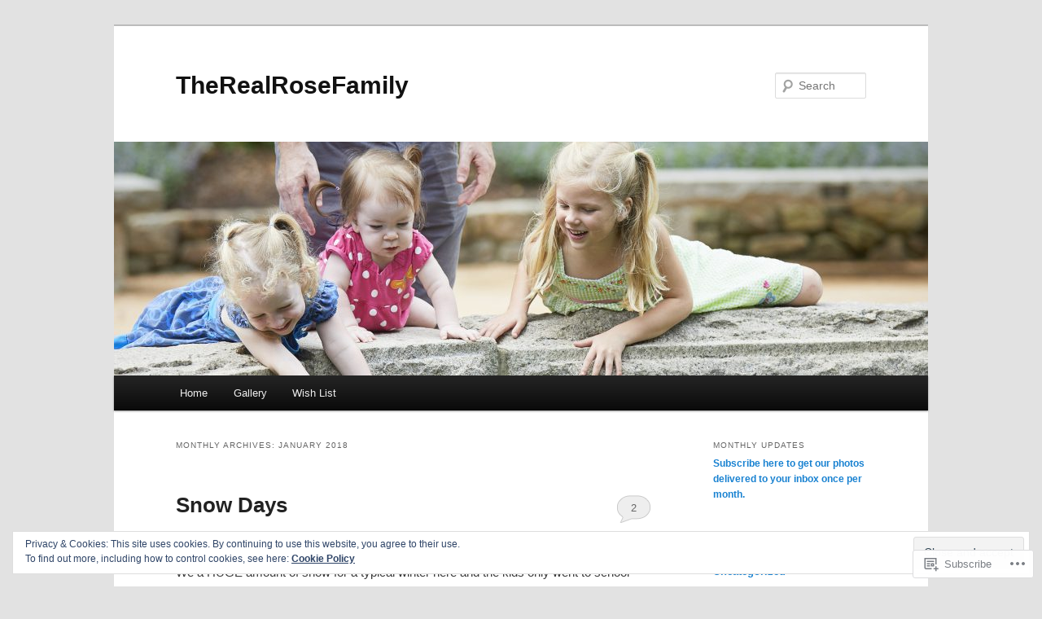

--- FILE ---
content_type: text/html; charset=UTF-8
request_url: https://therealrosefamily.com/2018/01/
body_size: 24528
content:
<!DOCTYPE html>
<!--[if IE 6]>
<html id="ie6" lang="en">
<![endif]-->
<!--[if IE 7]>
<html id="ie7" lang="en">
<![endif]-->
<!--[if IE 8]>
<html id="ie8" lang="en">
<![endif]-->
<!--[if !(IE 6) & !(IE 7) & !(IE 8)]><!-->
<html lang="en">
<!--<![endif]-->
<head>
<meta charset="UTF-8" />
<meta name="viewport" content="width=device-width" />
<title>
January | 2018 | TheRealRoseFamily	</title>
<link rel="profile" href="https://gmpg.org/xfn/11" />
<link rel="stylesheet" type="text/css" media="all" href="https://s0.wp.com/wp-content/themes/pub/twentyeleven/style.css?m=1741693348i&amp;ver=20190507" />
<link rel="pingback" href="https://therealrosefamily.com/xmlrpc.php">
<!--[if lt IE 9]>
<script src="https://s0.wp.com/wp-content/themes/pub/twentyeleven/js/html5.js?m=1394055389i&amp;ver=3.7.0" type="text/javascript"></script>
<![endif]-->
<meta name='robots' content='max-image-preview:large' />

<!-- Async WordPress.com Remote Login -->
<script id="wpcom_remote_login_js">
var wpcom_remote_login_extra_auth = '';
function wpcom_remote_login_remove_dom_node_id( element_id ) {
	var dom_node = document.getElementById( element_id );
	if ( dom_node ) { dom_node.parentNode.removeChild( dom_node ); }
}
function wpcom_remote_login_remove_dom_node_classes( class_name ) {
	var dom_nodes = document.querySelectorAll( '.' + class_name );
	for ( var i = 0; i < dom_nodes.length; i++ ) {
		dom_nodes[ i ].parentNode.removeChild( dom_nodes[ i ] );
	}
}
function wpcom_remote_login_final_cleanup() {
	wpcom_remote_login_remove_dom_node_classes( "wpcom_remote_login_msg" );
	wpcom_remote_login_remove_dom_node_id( "wpcom_remote_login_key" );
	wpcom_remote_login_remove_dom_node_id( "wpcom_remote_login_validate" );
	wpcom_remote_login_remove_dom_node_id( "wpcom_remote_login_js" );
	wpcom_remote_login_remove_dom_node_id( "wpcom_request_access_iframe" );
	wpcom_remote_login_remove_dom_node_id( "wpcom_request_access_styles" );
}

// Watch for messages back from the remote login
window.addEventListener( "message", function( e ) {
	if ( e.origin === "https://r-login.wordpress.com" ) {
		var data = {};
		try {
			data = JSON.parse( e.data );
		} catch( e ) {
			wpcom_remote_login_final_cleanup();
			return;
		}

		if ( data.msg === 'LOGIN' ) {
			// Clean up the login check iframe
			wpcom_remote_login_remove_dom_node_id( "wpcom_remote_login_key" );

			var id_regex = new RegExp( /^[0-9]+$/ );
			var token_regex = new RegExp( /^.*|.*|.*$/ );
			if (
				token_regex.test( data.token )
				&& id_regex.test( data.wpcomid )
			) {
				// We have everything we need to ask for a login
				var script = document.createElement( "script" );
				script.setAttribute( "id", "wpcom_remote_login_validate" );
				script.src = '/remote-login.php?wpcom_remote_login=validate'
					+ '&wpcomid=' + data.wpcomid
					+ '&token=' + encodeURIComponent( data.token )
					+ '&host=' + window.location.protocol
					+ '//' + window.location.hostname
					+ '&postid=3747'
					+ '&is_singular=';
				document.body.appendChild( script );
			}

			return;
		}

		// Safari ITP, not logged in, so redirect
		if ( data.msg === 'LOGIN-REDIRECT' ) {
			window.location = 'https://wordpress.com/log-in?redirect_to=' + window.location.href;
			return;
		}

		// Safari ITP, storage access failed, remove the request
		if ( data.msg === 'LOGIN-REMOVE' ) {
			var css_zap = 'html { -webkit-transition: margin-top 1s; transition: margin-top 1s; } /* 9001 */ html { margin-top: 0 !important; } * html body { margin-top: 0 !important; } @media screen and ( max-width: 782px ) { html { margin-top: 0 !important; } * html body { margin-top: 0 !important; } }';
			var style_zap = document.createElement( 'style' );
			style_zap.type = 'text/css';
			style_zap.appendChild( document.createTextNode( css_zap ) );
			document.body.appendChild( style_zap );

			var e = document.getElementById( 'wpcom_request_access_iframe' );
			e.parentNode.removeChild( e );

			document.cookie = 'wordpress_com_login_access=denied; path=/; max-age=31536000';

			return;
		}

		// Safari ITP
		if ( data.msg === 'REQUEST_ACCESS' ) {
			console.log( 'request access: safari' );

			// Check ITP iframe enable/disable knob
			if ( wpcom_remote_login_extra_auth !== 'safari_itp_iframe' ) {
				return;
			}

			// If we are in a "private window" there is no ITP.
			var private_window = false;
			try {
				var opendb = window.openDatabase( null, null, null, null );
			} catch( e ) {
				private_window = true;
			}

			if ( private_window ) {
				console.log( 'private window' );
				return;
			}

			var iframe = document.createElement( 'iframe' );
			iframe.id = 'wpcom_request_access_iframe';
			iframe.setAttribute( 'scrolling', 'no' );
			iframe.setAttribute( 'sandbox', 'allow-storage-access-by-user-activation allow-scripts allow-same-origin allow-top-navigation-by-user-activation' );
			iframe.src = 'https://r-login.wordpress.com/remote-login.php?wpcom_remote_login=request_access&origin=' + encodeURIComponent( data.origin ) + '&wpcomid=' + encodeURIComponent( data.wpcomid );

			var css = 'html { -webkit-transition: margin-top 1s; transition: margin-top 1s; } /* 9001 */ html { margin-top: 46px !important; } * html body { margin-top: 46px !important; } @media screen and ( max-width: 660px ) { html { margin-top: 71px !important; } * html body { margin-top: 71px !important; } #wpcom_request_access_iframe { display: block; height: 71px !important; } } #wpcom_request_access_iframe { border: 0px; height: 46px; position: fixed; top: 0; left: 0; width: 100%; min-width: 100%; z-index: 99999; background: #23282d; } ';

			var style = document.createElement( 'style' );
			style.type = 'text/css';
			style.id = 'wpcom_request_access_styles';
			style.appendChild( document.createTextNode( css ) );
			document.body.appendChild( style );

			document.body.appendChild( iframe );
		}

		if ( data.msg === 'DONE' ) {
			wpcom_remote_login_final_cleanup();
		}
	}
}, false );

// Inject the remote login iframe after the page has had a chance to load
// more critical resources
window.addEventListener( "DOMContentLoaded", function( e ) {
	var iframe = document.createElement( "iframe" );
	iframe.style.display = "none";
	iframe.setAttribute( "scrolling", "no" );
	iframe.setAttribute( "id", "wpcom_remote_login_key" );
	iframe.src = "https://r-login.wordpress.com/remote-login.php"
		+ "?wpcom_remote_login=key"
		+ "&origin=aHR0cHM6Ly90aGVyZWFscm9zZWZhbWlseS5jb20%3D"
		+ "&wpcomid=102265234"
		+ "&time=" + Math.floor( Date.now() / 1000 );
	document.body.appendChild( iframe );
}, false );
</script>
<link rel='dns-prefetch' href='//s0.wp.com' />
<link rel='dns-prefetch' href='//af.pubmine.com' />
<link rel="alternate" type="application/rss+xml" title="TheRealRoseFamily &raquo; Feed" href="https://therealrosefamily.com/feed/" />
<link rel="alternate" type="application/rss+xml" title="TheRealRoseFamily &raquo; Comments Feed" href="https://therealrosefamily.com/comments/feed/" />
	<script type="text/javascript">
		/* <![CDATA[ */
		function addLoadEvent(func) {
			var oldonload = window.onload;
			if (typeof window.onload != 'function') {
				window.onload = func;
			} else {
				window.onload = function () {
					oldonload();
					func();
				}
			}
		}
		/* ]]> */
	</script>
	<link crossorigin='anonymous' rel='stylesheet' id='all-css-0-1' href='/wp-content/mu-plugins/widgets/eu-cookie-law/templates/style.css?m=1642463000i&cssminify=yes' type='text/css' media='all' />
<style id='wp-emoji-styles-inline-css'>

	img.wp-smiley, img.emoji {
		display: inline !important;
		border: none !important;
		box-shadow: none !important;
		height: 1em !important;
		width: 1em !important;
		margin: 0 0.07em !important;
		vertical-align: -0.1em !important;
		background: none !important;
		padding: 0 !important;
	}
/*# sourceURL=wp-emoji-styles-inline-css */
</style>
<link crossorigin='anonymous' rel='stylesheet' id='all-css-2-1' href='/wp-content/plugins/gutenberg-core/v22.4.2/build/styles/block-library/style.min.css?m=1769608164i&cssminify=yes' type='text/css' media='all' />
<style id='wp-block-library-inline-css'>
.has-text-align-justify {
	text-align:justify;
}
.has-text-align-justify{text-align:justify;}

/*# sourceURL=wp-block-library-inline-css */
</style><style id='global-styles-inline-css'>
:root{--wp--preset--aspect-ratio--square: 1;--wp--preset--aspect-ratio--4-3: 4/3;--wp--preset--aspect-ratio--3-4: 3/4;--wp--preset--aspect-ratio--3-2: 3/2;--wp--preset--aspect-ratio--2-3: 2/3;--wp--preset--aspect-ratio--16-9: 16/9;--wp--preset--aspect-ratio--9-16: 9/16;--wp--preset--color--black: #000;--wp--preset--color--cyan-bluish-gray: #abb8c3;--wp--preset--color--white: #fff;--wp--preset--color--pale-pink: #f78da7;--wp--preset--color--vivid-red: #cf2e2e;--wp--preset--color--luminous-vivid-orange: #ff6900;--wp--preset--color--luminous-vivid-amber: #fcb900;--wp--preset--color--light-green-cyan: #7bdcb5;--wp--preset--color--vivid-green-cyan: #00d084;--wp--preset--color--pale-cyan-blue: #8ed1fc;--wp--preset--color--vivid-cyan-blue: #0693e3;--wp--preset--color--vivid-purple: #9b51e0;--wp--preset--color--blue: #1982d1;--wp--preset--color--dark-gray: #373737;--wp--preset--color--medium-gray: #666;--wp--preset--color--light-gray: #e2e2e2;--wp--preset--gradient--vivid-cyan-blue-to-vivid-purple: linear-gradient(135deg,rgb(6,147,227) 0%,rgb(155,81,224) 100%);--wp--preset--gradient--light-green-cyan-to-vivid-green-cyan: linear-gradient(135deg,rgb(122,220,180) 0%,rgb(0,208,130) 100%);--wp--preset--gradient--luminous-vivid-amber-to-luminous-vivid-orange: linear-gradient(135deg,rgb(252,185,0) 0%,rgb(255,105,0) 100%);--wp--preset--gradient--luminous-vivid-orange-to-vivid-red: linear-gradient(135deg,rgb(255,105,0) 0%,rgb(207,46,46) 100%);--wp--preset--gradient--very-light-gray-to-cyan-bluish-gray: linear-gradient(135deg,rgb(238,238,238) 0%,rgb(169,184,195) 100%);--wp--preset--gradient--cool-to-warm-spectrum: linear-gradient(135deg,rgb(74,234,220) 0%,rgb(151,120,209) 20%,rgb(207,42,186) 40%,rgb(238,44,130) 60%,rgb(251,105,98) 80%,rgb(254,248,76) 100%);--wp--preset--gradient--blush-light-purple: linear-gradient(135deg,rgb(255,206,236) 0%,rgb(152,150,240) 100%);--wp--preset--gradient--blush-bordeaux: linear-gradient(135deg,rgb(254,205,165) 0%,rgb(254,45,45) 50%,rgb(107,0,62) 100%);--wp--preset--gradient--luminous-dusk: linear-gradient(135deg,rgb(255,203,112) 0%,rgb(199,81,192) 50%,rgb(65,88,208) 100%);--wp--preset--gradient--pale-ocean: linear-gradient(135deg,rgb(255,245,203) 0%,rgb(182,227,212) 50%,rgb(51,167,181) 100%);--wp--preset--gradient--electric-grass: linear-gradient(135deg,rgb(202,248,128) 0%,rgb(113,206,126) 100%);--wp--preset--gradient--midnight: linear-gradient(135deg,rgb(2,3,129) 0%,rgb(40,116,252) 100%);--wp--preset--font-size--small: 13px;--wp--preset--font-size--medium: 20px;--wp--preset--font-size--large: 36px;--wp--preset--font-size--x-large: 42px;--wp--preset--font-family--albert-sans: 'Albert Sans', sans-serif;--wp--preset--font-family--alegreya: Alegreya, serif;--wp--preset--font-family--arvo: Arvo, serif;--wp--preset--font-family--bodoni-moda: 'Bodoni Moda', serif;--wp--preset--font-family--bricolage-grotesque: 'Bricolage Grotesque', sans-serif;--wp--preset--font-family--cabin: Cabin, sans-serif;--wp--preset--font-family--chivo: Chivo, sans-serif;--wp--preset--font-family--commissioner: Commissioner, sans-serif;--wp--preset--font-family--cormorant: Cormorant, serif;--wp--preset--font-family--courier-prime: 'Courier Prime', monospace;--wp--preset--font-family--crimson-pro: 'Crimson Pro', serif;--wp--preset--font-family--dm-mono: 'DM Mono', monospace;--wp--preset--font-family--dm-sans: 'DM Sans', sans-serif;--wp--preset--font-family--dm-serif-display: 'DM Serif Display', serif;--wp--preset--font-family--domine: Domine, serif;--wp--preset--font-family--eb-garamond: 'EB Garamond', serif;--wp--preset--font-family--epilogue: Epilogue, sans-serif;--wp--preset--font-family--fahkwang: Fahkwang, sans-serif;--wp--preset--font-family--figtree: Figtree, sans-serif;--wp--preset--font-family--fira-sans: 'Fira Sans', sans-serif;--wp--preset--font-family--fjalla-one: 'Fjalla One', sans-serif;--wp--preset--font-family--fraunces: Fraunces, serif;--wp--preset--font-family--gabarito: Gabarito, system-ui;--wp--preset--font-family--ibm-plex-mono: 'IBM Plex Mono', monospace;--wp--preset--font-family--ibm-plex-sans: 'IBM Plex Sans', sans-serif;--wp--preset--font-family--ibarra-real-nova: 'Ibarra Real Nova', serif;--wp--preset--font-family--instrument-serif: 'Instrument Serif', serif;--wp--preset--font-family--inter: Inter, sans-serif;--wp--preset--font-family--josefin-sans: 'Josefin Sans', sans-serif;--wp--preset--font-family--jost: Jost, sans-serif;--wp--preset--font-family--libre-baskerville: 'Libre Baskerville', serif;--wp--preset--font-family--libre-franklin: 'Libre Franklin', sans-serif;--wp--preset--font-family--literata: Literata, serif;--wp--preset--font-family--lora: Lora, serif;--wp--preset--font-family--merriweather: Merriweather, serif;--wp--preset--font-family--montserrat: Montserrat, sans-serif;--wp--preset--font-family--newsreader: Newsreader, serif;--wp--preset--font-family--noto-sans-mono: 'Noto Sans Mono', sans-serif;--wp--preset--font-family--nunito: Nunito, sans-serif;--wp--preset--font-family--open-sans: 'Open Sans', sans-serif;--wp--preset--font-family--overpass: Overpass, sans-serif;--wp--preset--font-family--pt-serif: 'PT Serif', serif;--wp--preset--font-family--petrona: Petrona, serif;--wp--preset--font-family--piazzolla: Piazzolla, serif;--wp--preset--font-family--playfair-display: 'Playfair Display', serif;--wp--preset--font-family--plus-jakarta-sans: 'Plus Jakarta Sans', sans-serif;--wp--preset--font-family--poppins: Poppins, sans-serif;--wp--preset--font-family--raleway: Raleway, sans-serif;--wp--preset--font-family--roboto: Roboto, sans-serif;--wp--preset--font-family--roboto-slab: 'Roboto Slab', serif;--wp--preset--font-family--rubik: Rubik, sans-serif;--wp--preset--font-family--rufina: Rufina, serif;--wp--preset--font-family--sora: Sora, sans-serif;--wp--preset--font-family--source-sans-3: 'Source Sans 3', sans-serif;--wp--preset--font-family--source-serif-4: 'Source Serif 4', serif;--wp--preset--font-family--space-mono: 'Space Mono', monospace;--wp--preset--font-family--syne: Syne, sans-serif;--wp--preset--font-family--texturina: Texturina, serif;--wp--preset--font-family--urbanist: Urbanist, sans-serif;--wp--preset--font-family--work-sans: 'Work Sans', sans-serif;--wp--preset--spacing--20: 0.44rem;--wp--preset--spacing--30: 0.67rem;--wp--preset--spacing--40: 1rem;--wp--preset--spacing--50: 1.5rem;--wp--preset--spacing--60: 2.25rem;--wp--preset--spacing--70: 3.38rem;--wp--preset--spacing--80: 5.06rem;--wp--preset--shadow--natural: 6px 6px 9px rgba(0, 0, 0, 0.2);--wp--preset--shadow--deep: 12px 12px 50px rgba(0, 0, 0, 0.4);--wp--preset--shadow--sharp: 6px 6px 0px rgba(0, 0, 0, 0.2);--wp--preset--shadow--outlined: 6px 6px 0px -3px rgb(255, 255, 255), 6px 6px rgb(0, 0, 0);--wp--preset--shadow--crisp: 6px 6px 0px rgb(0, 0, 0);}:where(body) { margin: 0; }:where(.is-layout-flex){gap: 0.5em;}:where(.is-layout-grid){gap: 0.5em;}body .is-layout-flex{display: flex;}.is-layout-flex{flex-wrap: wrap;align-items: center;}.is-layout-flex > :is(*, div){margin: 0;}body .is-layout-grid{display: grid;}.is-layout-grid > :is(*, div){margin: 0;}body{padding-top: 0px;padding-right: 0px;padding-bottom: 0px;padding-left: 0px;}:root :where(.wp-element-button, .wp-block-button__link){background-color: #32373c;border-width: 0;color: #fff;font-family: inherit;font-size: inherit;font-style: inherit;font-weight: inherit;letter-spacing: inherit;line-height: inherit;padding-top: calc(0.667em + 2px);padding-right: calc(1.333em + 2px);padding-bottom: calc(0.667em + 2px);padding-left: calc(1.333em + 2px);text-decoration: none;text-transform: inherit;}.has-black-color{color: var(--wp--preset--color--black) !important;}.has-cyan-bluish-gray-color{color: var(--wp--preset--color--cyan-bluish-gray) !important;}.has-white-color{color: var(--wp--preset--color--white) !important;}.has-pale-pink-color{color: var(--wp--preset--color--pale-pink) !important;}.has-vivid-red-color{color: var(--wp--preset--color--vivid-red) !important;}.has-luminous-vivid-orange-color{color: var(--wp--preset--color--luminous-vivid-orange) !important;}.has-luminous-vivid-amber-color{color: var(--wp--preset--color--luminous-vivid-amber) !important;}.has-light-green-cyan-color{color: var(--wp--preset--color--light-green-cyan) !important;}.has-vivid-green-cyan-color{color: var(--wp--preset--color--vivid-green-cyan) !important;}.has-pale-cyan-blue-color{color: var(--wp--preset--color--pale-cyan-blue) !important;}.has-vivid-cyan-blue-color{color: var(--wp--preset--color--vivid-cyan-blue) !important;}.has-vivid-purple-color{color: var(--wp--preset--color--vivid-purple) !important;}.has-blue-color{color: var(--wp--preset--color--blue) !important;}.has-dark-gray-color{color: var(--wp--preset--color--dark-gray) !important;}.has-medium-gray-color{color: var(--wp--preset--color--medium-gray) !important;}.has-light-gray-color{color: var(--wp--preset--color--light-gray) !important;}.has-black-background-color{background-color: var(--wp--preset--color--black) !important;}.has-cyan-bluish-gray-background-color{background-color: var(--wp--preset--color--cyan-bluish-gray) !important;}.has-white-background-color{background-color: var(--wp--preset--color--white) !important;}.has-pale-pink-background-color{background-color: var(--wp--preset--color--pale-pink) !important;}.has-vivid-red-background-color{background-color: var(--wp--preset--color--vivid-red) !important;}.has-luminous-vivid-orange-background-color{background-color: var(--wp--preset--color--luminous-vivid-orange) !important;}.has-luminous-vivid-amber-background-color{background-color: var(--wp--preset--color--luminous-vivid-amber) !important;}.has-light-green-cyan-background-color{background-color: var(--wp--preset--color--light-green-cyan) !important;}.has-vivid-green-cyan-background-color{background-color: var(--wp--preset--color--vivid-green-cyan) !important;}.has-pale-cyan-blue-background-color{background-color: var(--wp--preset--color--pale-cyan-blue) !important;}.has-vivid-cyan-blue-background-color{background-color: var(--wp--preset--color--vivid-cyan-blue) !important;}.has-vivid-purple-background-color{background-color: var(--wp--preset--color--vivid-purple) !important;}.has-blue-background-color{background-color: var(--wp--preset--color--blue) !important;}.has-dark-gray-background-color{background-color: var(--wp--preset--color--dark-gray) !important;}.has-medium-gray-background-color{background-color: var(--wp--preset--color--medium-gray) !important;}.has-light-gray-background-color{background-color: var(--wp--preset--color--light-gray) !important;}.has-black-border-color{border-color: var(--wp--preset--color--black) !important;}.has-cyan-bluish-gray-border-color{border-color: var(--wp--preset--color--cyan-bluish-gray) !important;}.has-white-border-color{border-color: var(--wp--preset--color--white) !important;}.has-pale-pink-border-color{border-color: var(--wp--preset--color--pale-pink) !important;}.has-vivid-red-border-color{border-color: var(--wp--preset--color--vivid-red) !important;}.has-luminous-vivid-orange-border-color{border-color: var(--wp--preset--color--luminous-vivid-orange) !important;}.has-luminous-vivid-amber-border-color{border-color: var(--wp--preset--color--luminous-vivid-amber) !important;}.has-light-green-cyan-border-color{border-color: var(--wp--preset--color--light-green-cyan) !important;}.has-vivid-green-cyan-border-color{border-color: var(--wp--preset--color--vivid-green-cyan) !important;}.has-pale-cyan-blue-border-color{border-color: var(--wp--preset--color--pale-cyan-blue) !important;}.has-vivid-cyan-blue-border-color{border-color: var(--wp--preset--color--vivid-cyan-blue) !important;}.has-vivid-purple-border-color{border-color: var(--wp--preset--color--vivid-purple) !important;}.has-blue-border-color{border-color: var(--wp--preset--color--blue) !important;}.has-dark-gray-border-color{border-color: var(--wp--preset--color--dark-gray) !important;}.has-medium-gray-border-color{border-color: var(--wp--preset--color--medium-gray) !important;}.has-light-gray-border-color{border-color: var(--wp--preset--color--light-gray) !important;}.has-vivid-cyan-blue-to-vivid-purple-gradient-background{background: var(--wp--preset--gradient--vivid-cyan-blue-to-vivid-purple) !important;}.has-light-green-cyan-to-vivid-green-cyan-gradient-background{background: var(--wp--preset--gradient--light-green-cyan-to-vivid-green-cyan) !important;}.has-luminous-vivid-amber-to-luminous-vivid-orange-gradient-background{background: var(--wp--preset--gradient--luminous-vivid-amber-to-luminous-vivid-orange) !important;}.has-luminous-vivid-orange-to-vivid-red-gradient-background{background: var(--wp--preset--gradient--luminous-vivid-orange-to-vivid-red) !important;}.has-very-light-gray-to-cyan-bluish-gray-gradient-background{background: var(--wp--preset--gradient--very-light-gray-to-cyan-bluish-gray) !important;}.has-cool-to-warm-spectrum-gradient-background{background: var(--wp--preset--gradient--cool-to-warm-spectrum) !important;}.has-blush-light-purple-gradient-background{background: var(--wp--preset--gradient--blush-light-purple) !important;}.has-blush-bordeaux-gradient-background{background: var(--wp--preset--gradient--blush-bordeaux) !important;}.has-luminous-dusk-gradient-background{background: var(--wp--preset--gradient--luminous-dusk) !important;}.has-pale-ocean-gradient-background{background: var(--wp--preset--gradient--pale-ocean) !important;}.has-electric-grass-gradient-background{background: var(--wp--preset--gradient--electric-grass) !important;}.has-midnight-gradient-background{background: var(--wp--preset--gradient--midnight) !important;}.has-small-font-size{font-size: var(--wp--preset--font-size--small) !important;}.has-medium-font-size{font-size: var(--wp--preset--font-size--medium) !important;}.has-large-font-size{font-size: var(--wp--preset--font-size--large) !important;}.has-x-large-font-size{font-size: var(--wp--preset--font-size--x-large) !important;}.has-albert-sans-font-family{font-family: var(--wp--preset--font-family--albert-sans) !important;}.has-alegreya-font-family{font-family: var(--wp--preset--font-family--alegreya) !important;}.has-arvo-font-family{font-family: var(--wp--preset--font-family--arvo) !important;}.has-bodoni-moda-font-family{font-family: var(--wp--preset--font-family--bodoni-moda) !important;}.has-bricolage-grotesque-font-family{font-family: var(--wp--preset--font-family--bricolage-grotesque) !important;}.has-cabin-font-family{font-family: var(--wp--preset--font-family--cabin) !important;}.has-chivo-font-family{font-family: var(--wp--preset--font-family--chivo) !important;}.has-commissioner-font-family{font-family: var(--wp--preset--font-family--commissioner) !important;}.has-cormorant-font-family{font-family: var(--wp--preset--font-family--cormorant) !important;}.has-courier-prime-font-family{font-family: var(--wp--preset--font-family--courier-prime) !important;}.has-crimson-pro-font-family{font-family: var(--wp--preset--font-family--crimson-pro) !important;}.has-dm-mono-font-family{font-family: var(--wp--preset--font-family--dm-mono) !important;}.has-dm-sans-font-family{font-family: var(--wp--preset--font-family--dm-sans) !important;}.has-dm-serif-display-font-family{font-family: var(--wp--preset--font-family--dm-serif-display) !important;}.has-domine-font-family{font-family: var(--wp--preset--font-family--domine) !important;}.has-eb-garamond-font-family{font-family: var(--wp--preset--font-family--eb-garamond) !important;}.has-epilogue-font-family{font-family: var(--wp--preset--font-family--epilogue) !important;}.has-fahkwang-font-family{font-family: var(--wp--preset--font-family--fahkwang) !important;}.has-figtree-font-family{font-family: var(--wp--preset--font-family--figtree) !important;}.has-fira-sans-font-family{font-family: var(--wp--preset--font-family--fira-sans) !important;}.has-fjalla-one-font-family{font-family: var(--wp--preset--font-family--fjalla-one) !important;}.has-fraunces-font-family{font-family: var(--wp--preset--font-family--fraunces) !important;}.has-gabarito-font-family{font-family: var(--wp--preset--font-family--gabarito) !important;}.has-ibm-plex-mono-font-family{font-family: var(--wp--preset--font-family--ibm-plex-mono) !important;}.has-ibm-plex-sans-font-family{font-family: var(--wp--preset--font-family--ibm-plex-sans) !important;}.has-ibarra-real-nova-font-family{font-family: var(--wp--preset--font-family--ibarra-real-nova) !important;}.has-instrument-serif-font-family{font-family: var(--wp--preset--font-family--instrument-serif) !important;}.has-inter-font-family{font-family: var(--wp--preset--font-family--inter) !important;}.has-josefin-sans-font-family{font-family: var(--wp--preset--font-family--josefin-sans) !important;}.has-jost-font-family{font-family: var(--wp--preset--font-family--jost) !important;}.has-libre-baskerville-font-family{font-family: var(--wp--preset--font-family--libre-baskerville) !important;}.has-libre-franklin-font-family{font-family: var(--wp--preset--font-family--libre-franklin) !important;}.has-literata-font-family{font-family: var(--wp--preset--font-family--literata) !important;}.has-lora-font-family{font-family: var(--wp--preset--font-family--lora) !important;}.has-merriweather-font-family{font-family: var(--wp--preset--font-family--merriweather) !important;}.has-montserrat-font-family{font-family: var(--wp--preset--font-family--montserrat) !important;}.has-newsreader-font-family{font-family: var(--wp--preset--font-family--newsreader) !important;}.has-noto-sans-mono-font-family{font-family: var(--wp--preset--font-family--noto-sans-mono) !important;}.has-nunito-font-family{font-family: var(--wp--preset--font-family--nunito) !important;}.has-open-sans-font-family{font-family: var(--wp--preset--font-family--open-sans) !important;}.has-overpass-font-family{font-family: var(--wp--preset--font-family--overpass) !important;}.has-pt-serif-font-family{font-family: var(--wp--preset--font-family--pt-serif) !important;}.has-petrona-font-family{font-family: var(--wp--preset--font-family--petrona) !important;}.has-piazzolla-font-family{font-family: var(--wp--preset--font-family--piazzolla) !important;}.has-playfair-display-font-family{font-family: var(--wp--preset--font-family--playfair-display) !important;}.has-plus-jakarta-sans-font-family{font-family: var(--wp--preset--font-family--plus-jakarta-sans) !important;}.has-poppins-font-family{font-family: var(--wp--preset--font-family--poppins) !important;}.has-raleway-font-family{font-family: var(--wp--preset--font-family--raleway) !important;}.has-roboto-font-family{font-family: var(--wp--preset--font-family--roboto) !important;}.has-roboto-slab-font-family{font-family: var(--wp--preset--font-family--roboto-slab) !important;}.has-rubik-font-family{font-family: var(--wp--preset--font-family--rubik) !important;}.has-rufina-font-family{font-family: var(--wp--preset--font-family--rufina) !important;}.has-sora-font-family{font-family: var(--wp--preset--font-family--sora) !important;}.has-source-sans-3-font-family{font-family: var(--wp--preset--font-family--source-sans-3) !important;}.has-source-serif-4-font-family{font-family: var(--wp--preset--font-family--source-serif-4) !important;}.has-space-mono-font-family{font-family: var(--wp--preset--font-family--space-mono) !important;}.has-syne-font-family{font-family: var(--wp--preset--font-family--syne) !important;}.has-texturina-font-family{font-family: var(--wp--preset--font-family--texturina) !important;}.has-urbanist-font-family{font-family: var(--wp--preset--font-family--urbanist) !important;}.has-work-sans-font-family{font-family: var(--wp--preset--font-family--work-sans) !important;}
/*# sourceURL=global-styles-inline-css */
</style>

<style id='classic-theme-styles-inline-css'>
.wp-block-button__link{background-color:#32373c;border-radius:9999px;box-shadow:none;color:#fff;font-size:1.125em;padding:calc(.667em + 2px) calc(1.333em + 2px);text-decoration:none}.wp-block-file__button{background:#32373c;color:#fff}.wp-block-accordion-heading{margin:0}.wp-block-accordion-heading__toggle{background-color:inherit!important;color:inherit!important}.wp-block-accordion-heading__toggle:not(:focus-visible){outline:none}.wp-block-accordion-heading__toggle:focus,.wp-block-accordion-heading__toggle:hover{background-color:inherit!important;border:none;box-shadow:none;color:inherit;padding:var(--wp--preset--spacing--20,1em) 0;text-decoration:none}.wp-block-accordion-heading__toggle:focus-visible{outline:auto;outline-offset:0}
/*# sourceURL=/wp-content/plugins/gutenberg-core/v22.4.2/build/styles/block-library/classic.min.css */
</style>
<link crossorigin='anonymous' rel='stylesheet' id='all-css-4-1' href='/_static/??-eJyNT9luwkAM/CEcK6GC9KHiW3KYZWEvrZ2k+XucoBaqShEvlj2aw4NTgi4GoSCY3GBsYOxi62J3Y6yKsi5KYOuTI8g0Fh/YW5ZfBrDMjoqOeYcvRn6Ap1cmxX1qZGF46m1DjrzStmST7Q2JyvlnB6HvbUnSGGjblIkZdHo7eJCLZvE/3QPGNLQokwKz/jRSwEett+lrfViTt17LpL5GV7MWep5bIkMR9JtGbAx/Dji7xuZFevJf5aEu631VfR6vd67wq70=&cssminify=yes' type='text/css' media='all' />
<style id='jetpack-global-styles-frontend-style-inline-css'>
:root { --font-headings: unset; --font-base: unset; --font-headings-default: -apple-system,BlinkMacSystemFont,"Segoe UI",Roboto,Oxygen-Sans,Ubuntu,Cantarell,"Helvetica Neue",sans-serif; --font-base-default: -apple-system,BlinkMacSystemFont,"Segoe UI",Roboto,Oxygen-Sans,Ubuntu,Cantarell,"Helvetica Neue",sans-serif;}
/*# sourceURL=jetpack-global-styles-frontend-style-inline-css */
</style>
<link crossorigin='anonymous' rel='stylesheet' id='all-css-6-1' href='/wp-content/themes/h4/global.css?m=1420737423i&cssminify=yes' type='text/css' media='all' />
<script type="text/javascript" id="wpcom-actionbar-placeholder-js-extra">
/* <![CDATA[ */
var actionbardata = {"siteID":"102265234","postID":"0","siteURL":"https://therealrosefamily.com","xhrURL":"https://therealrosefamily.com/wp-admin/admin-ajax.php","nonce":"ac23cf401e","isLoggedIn":"","statusMessage":"","subsEmailDefault":"instantly","proxyScriptUrl":"https://s0.wp.com/wp-content/js/wpcom-proxy-request.js?m=1513050504i&amp;ver=20211021","i18n":{"followedText":"New posts from this site will now appear in your \u003Ca href=\"https://wordpress.com/reader\"\u003EReader\u003C/a\u003E","foldBar":"Collapse this bar","unfoldBar":"Expand this bar","shortLinkCopied":"Shortlink copied to clipboard."}};
//# sourceURL=wpcom-actionbar-placeholder-js-extra
/* ]]> */
</script>
<script type="text/javascript" id="jetpack-mu-wpcom-settings-js-before">
/* <![CDATA[ */
var JETPACK_MU_WPCOM_SETTINGS = {"assetsUrl":"https://s0.wp.com/wp-content/mu-plugins/jetpack-mu-wpcom-plugin/moon/jetpack_vendor/automattic/jetpack-mu-wpcom/src/build/"};
//# sourceURL=jetpack-mu-wpcom-settings-js-before
/* ]]> */
</script>
<script crossorigin='anonymous' type='text/javascript'  src='/_static/??/wp-content/js/rlt-proxy.js,/wp-content/blog-plugins/wordads-classes/js/cmp/v2/cmp-non-gdpr.js?m=1720530689j'></script>
<script type="text/javascript" id="rlt-proxy-js-after">
/* <![CDATA[ */
	rltInitialize( {"token":null,"iframeOrigins":["https:\/\/widgets.wp.com"]} );
//# sourceURL=rlt-proxy-js-after
/* ]]> */
</script>
<link rel="EditURI" type="application/rsd+xml" title="RSD" href="https://therealrosefamilydotcom.wordpress.com/xmlrpc.php?rsd" />
<meta name="generator" content="WordPress.com" />

<!-- Jetpack Open Graph Tags -->
<meta property="og:type" content="website" />
<meta property="og:title" content="January 2018 &#8211; TheRealRoseFamily" />
<meta property="og:site_name" content="TheRealRoseFamily" />
<meta property="og:image" content="https://secure.gravatar.com/blavatar/e42b9606f9e8f26198b8f982dbb0084f6194d8a68eb357aff88375537c83abf8?s=200&#038;ts=1769633037" />
<meta property="og:image:width" content="200" />
<meta property="og:image:height" content="200" />
<meta property="og:image:alt" content="" />
<meta property="og:locale" content="en_US" />

<!-- End Jetpack Open Graph Tags -->
<link rel="shortcut icon" type="image/x-icon" href="https://secure.gravatar.com/blavatar/e42b9606f9e8f26198b8f982dbb0084f6194d8a68eb357aff88375537c83abf8?s=32" sizes="16x16" />
<link rel="icon" type="image/x-icon" href="https://secure.gravatar.com/blavatar/e42b9606f9e8f26198b8f982dbb0084f6194d8a68eb357aff88375537c83abf8?s=32" sizes="16x16" />
<link rel="apple-touch-icon" href="https://secure.gravatar.com/blavatar/e42b9606f9e8f26198b8f982dbb0084f6194d8a68eb357aff88375537c83abf8?s=114" />
<link rel='openid.server' href='https://therealrosefamily.com/?openidserver=1' />
<link rel='openid.delegate' href='https://therealrosefamily.com/' />
<link rel="search" type="application/opensearchdescription+xml" href="https://therealrosefamily.com/osd.xml" title="TheRealRoseFamily" />
<link rel="search" type="application/opensearchdescription+xml" href="https://s1.wp.com/opensearch.xml" title="WordPress.com" />
<style type="text/css">.recentcomments a{display:inline !important;padding:0 !important;margin:0 !important;}</style>		<style type="text/css">
			.recentcomments a {
				display: inline !important;
				padding: 0 !important;
				margin: 0 !important;
			}

			table.recentcommentsavatartop img.avatar, table.recentcommentsavatarend img.avatar {
				border: 0px;
				margin: 0;
			}

			table.recentcommentsavatartop a, table.recentcommentsavatarend a {
				border: 0px !important;
				background-color: transparent !important;
			}

			td.recentcommentsavatarend, td.recentcommentsavatartop {
				padding: 0px 0px 1px 0px;
				margin: 0px;
			}

			td.recentcommentstextend {
				border: none !important;
				padding: 0px 0px 2px 10px;
			}

			.rtl td.recentcommentstextend {
				padding: 0px 10px 2px 0px;
			}

			td.recentcommentstexttop {
				border: none;
				padding: 0px 0px 0px 10px;
			}

			.rtl td.recentcommentstexttop {
				padding: 0px 10px 0px 0px;
			}
		</style>
		<meta name="description" content="6 posts published by Tracy Rose and TheRealTomRose during January 2018" />
<script type="text/javascript">
/* <![CDATA[ */
var wa_client = {}; wa_client.cmd = []; wa_client.config = { 'blog_id': 102265234, 'blog_language': 'en', 'is_wordads': false, 'hosting_type': 0, 'afp_account_id': null, 'afp_host_id': 5038568878849053, 'theme': 'pub/twentyeleven', '_': { 'title': 'Advertisement', 'privacy_settings': 'Privacy Settings' }, 'formats': [ 'belowpost', 'bottom_sticky', 'sidebar_sticky_right', 'sidebar', 'gutenberg_rectangle', 'gutenberg_leaderboard', 'gutenberg_mobile_leaderboard', 'gutenberg_skyscraper' ] };
/* ]]> */
</script>
		<script type="text/javascript">

			window.doNotSellCallback = function() {

				var linkElements = [
					'a[href="https://wordpress.com/?ref=footer_blog"]',
					'a[href="https://wordpress.com/?ref=footer_website"]',
					'a[href="https://wordpress.com/?ref=vertical_footer"]',
					'a[href^="https://wordpress.com/?ref=footer_segment_"]',
				].join(',');

				var dnsLink = document.createElement( 'a' );
				dnsLink.href = 'https://wordpress.com/advertising-program-optout/';
				dnsLink.classList.add( 'do-not-sell-link' );
				dnsLink.rel = 'nofollow';
				dnsLink.style.marginLeft = '0.5em';
				dnsLink.textContent = 'Do Not Sell or Share My Personal Information';

				var creditLinks = document.querySelectorAll( linkElements );

				if ( 0 === creditLinks.length ) {
					return false;
				}

				Array.prototype.forEach.call( creditLinks, function( el ) {
					el.insertAdjacentElement( 'afterend', dnsLink );
				});

				return true;
			};

		</script>
		<script type="text/javascript">
	window.google_analytics_uacct = "UA-52447-2";
</script>

<script type="text/javascript">
	var _gaq = _gaq || [];
	_gaq.push(['_setAccount', 'UA-52447-2']);
	_gaq.push(['_gat._anonymizeIp']);
	_gaq.push(['_setDomainName', 'none']);
	_gaq.push(['_setAllowLinker', true]);
	_gaq.push(['_initData']);
	_gaq.push(['_trackPageview']);

	(function() {
		var ga = document.createElement('script'); ga.type = 'text/javascript'; ga.async = true;
		ga.src = ('https:' == document.location.protocol ? 'https://ssl' : 'http://www') + '.google-analytics.com/ga.js';
		(document.getElementsByTagName('head')[0] || document.getElementsByTagName('body')[0]).appendChild(ga);
	})();
</script>
<link crossorigin='anonymous' rel='stylesheet' id='all-css-0-3' href='/_static/??-eJydjdEKwjAMRX/IGqaT+SJ+inRZGN3SpDQtw78Xwe1Rxh7P4XIuLMmhSiEpEKtLXMcgBhOV5HH+MURVgVcQhJ4VZwNbQqJ8RrMT7C9EHSqTAfqs1Yi30SqOBktgGtzomSm//9H34BkfTXe7Xu5t17TTB3k+YIU=&cssminify=yes' type='text/css' media='all' />
</head>

<body class="archive date wp-embed-responsive wp-theme-pubtwentyeleven customizer-styles-applied two-column right-sidebar jetpack-reblog-enabled">
<div class="skip-link"><a class="assistive-text" href="#content">Skip to primary content</a></div><div class="skip-link"><a class="assistive-text" href="#secondary">Skip to secondary content</a></div><div id="page" class="hfeed">
	<header id="branding">
			<hgroup>
				<h1 id="site-title"><span><a href="https://therealrosefamily.com/" rel="home">TheRealRoseFamily</a></span></h1>
				<h2 id="site-description"></h2>
			</hgroup>

						<a href="https://therealrosefamily.com/">
									<img src="https://therealrosefamily.com/wp-content/uploads/2018/06/cropped-rose_dg_013.jpg" width="1000" height="287" alt="TheRealRoseFamily" />
								</a>
			
									<form method="get" id="searchform" action="https://therealrosefamily.com/">
		<label for="s" class="assistive-text">Search</label>
		<input type="text" class="field" name="s" id="s" placeholder="Search" />
		<input type="submit" class="submit" name="submit" id="searchsubmit" value="Search" />
	</form>
			
			<nav id="access">
				<h3 class="assistive-text">Main menu</h3>
				<div class="menu"><ul>
<li ><a href="https://therealrosefamily.com/">Home</a></li><li class="page_item page-item-252"><a href="https://therealrosefamily.com/gallery/">Gallery</a></li>
<li class="page_item page-item-244"><a href="https://therealrosefamily.com/wish-list/">Wish List</a></li>
</ul></div>
			</nav><!-- #access -->
	</header><!-- #branding -->


	<div id="main">

		<section id="primary">
			<div id="content" role="main">

			
				<header class="page-header">
					<h1 class="page-title">
						Monthly Archives: <span>January 2018</span>					</h1>
				</header>

				
				
					
	<article id="post-3747" class="post-3747 post type-post status-publish format-standard hentry category-uncategorized">
		<header class="entry-header">
						<h1 class="entry-title"><a href="https://therealrosefamily.com/2018/01/19/snow-days-2/" rel="bookmark">Snow Days</a></h1>
			
						<div class="entry-meta">
				<span class="sep">Posted on </span><a href="https://therealrosefamily.com/2018/01/19/snow-days-2/" title="6:26 pm" rel="bookmark"><time class="entry-date" datetime="2018-01-19T18:26:04-05:00">January 19, 2018</time></a><span class="by-author"> <span class="sep"> by </span> <span class="author vcard"><a class="url fn n" href="https://therealrosefamily.com/author/dolfnluv8/" title="View all posts by Tracy Rose" rel="author">Tracy Rose</a></span></span>			</div><!-- .entry-meta -->
			
						<div class="comments-link">
				<a href="https://therealrosefamily.com/2018/01/19/snow-days-2/#comments">2</a>			</div>
					</header><!-- .entry-header -->

				<div class="entry-content">
			<p>We a HUGE amount of snow for a typical winter here and the kids only went to school one day this week. It was measuring between 7 and 10 inches around the Chapel Hill area, which is unheard of for these parts. Luckily, the kids actually have snowpants and snowboots that fit, and we ventured out into the winter wonderland. Tommy even made it back from Boston before the storm hit. Poor Angelica has been stuck inside with 3 kids most of the week &#8211; but she was smiling when playing in the snow &#8211; this pic is definitely going on our Au Pair recruitment page next year.</p>
<p><img data-attachment-id="3748" data-permalink="https://therealrosefamily.com/2018/01/19/snow-days-2/img_3496/" data-orig-file="https://therealrosefamily.com/wp-content/uploads/2018/01/img_3496.jpg" data-orig-size="375,500" data-comments-opened="1" data-image-meta="{&quot;aperture&quot;:&quot;2.2&quot;,&quot;credit&quot;:&quot;&quot;,&quot;camera&quot;:&quot;iPhone 6&quot;,&quot;caption&quot;:&quot;&quot;,&quot;created_timestamp&quot;:&quot;1516207257&quot;,&quot;copyright&quot;:&quot;&quot;,&quot;focal_length&quot;:&quot;4.15&quot;,&quot;iso&quot;:&quot;50&quot;,&quot;shutter_speed&quot;:&quot;0.0083333333333333&quot;,&quot;title&quot;:&quot;&quot;,&quot;orientation&quot;:&quot;1&quot;}" data-image-title="IMG_3496" data-image-description="" data-image-caption="" data-medium-file="https://therealrosefamily.com/wp-content/uploads/2018/01/img_3496.jpg?w=225" data-large-file="https://therealrosefamily.com/wp-content/uploads/2018/01/img_3496.jpg?w=375" class="alignnone size-full wp-image-3748" src="https://therealrosefamily.com/wp-content/uploads/2018/01/img_3496.jpg?w=584" alt="IMG_3496"   srcset="https://therealrosefamily.com/wp-content/uploads/2018/01/img_3496.jpg 375w, https://therealrosefamily.com/wp-content/uploads/2018/01/img_3496.jpg?w=113&amp;h=150 113w, https://therealrosefamily.com/wp-content/uploads/2018/01/img_3496.jpg?w=225&amp;h=300 225w" sizes="(max-width: 375px) 100vw, 375px" /></p>
<p>&nbsp;</p>
					</div><!-- .entry-content -->
		
		<footer class="entry-meta">
			
									<span class="cat-links">
					<span class="entry-utility-prep entry-utility-prep-cat-links">Posted in</span> <a href="https://therealrosefamily.com/category/uncategorized/" rel="category tag">Uncategorized</a>			</span>
							
									
									<span class="sep"> | </span>
						<span class="comments-link"><a href="https://therealrosefamily.com/2018/01/19/snow-days-2/#comments"><b>2</b> Replies</a></span>
			
					</footer><!-- .entry-meta -->
	</article><!-- #post-3747 -->

				
					
	<article id="post-3744" class="post-3744 post type-post status-publish format-standard hentry category-uncategorized">
		<header class="entry-header">
						<h1 class="entry-title"><a href="https://therealrosefamily.com/2018/01/18/scratch/" rel="bookmark">Scratch</a></h1>
			
						<div class="entry-meta">
				<span class="sep">Posted on </span><a href="https://therealrosefamily.com/2018/01/18/scratch/" title="2:33 am" rel="bookmark"><time class="entry-date" datetime="2018-01-18T02:33:16-05:00">January 18, 2018</time></a><span class="by-author"> <span class="sep"> by </span> <span class="author vcard"><a class="url fn n" href="https://therealrosefamily.com/author/dolfnluv8/" title="View all posts by Tracy Rose" rel="author">Tracy Rose</a></span></span>			</div><!-- .entry-meta -->
			
						<div class="comments-link">
				<a href="https://therealrosefamily.com/2018/01/18/scratch/#comments">2</a>			</div>
					</header><!-- .entry-header -->

				<div class="entry-content">
			<p>Goal: To have the kids make me a chocolate cookies from scratch by themselves in the next 5 year. It will happen.</p>
<p><img data-attachment-id="3745" data-permalink="https://therealrosefamily.com/2018/01/18/scratch/img_3379/" data-orig-file="https://therealrosefamily.com/wp-content/uploads/2018/01/img_3379.jpg" data-orig-size="375,500" data-comments-opened="1" data-image-meta="{&quot;aperture&quot;:&quot;2.2&quot;,&quot;credit&quot;:&quot;&quot;,&quot;camera&quot;:&quot;iPhone 6&quot;,&quot;caption&quot;:&quot;&quot;,&quot;created_timestamp&quot;:&quot;1514112699&quot;,&quot;copyright&quot;:&quot;&quot;,&quot;focal_length&quot;:&quot;4.15&quot;,&quot;iso&quot;:&quot;160&quot;,&quot;shutter_speed&quot;:&quot;0.033333333333333&quot;,&quot;title&quot;:&quot;&quot;,&quot;orientation&quot;:&quot;1&quot;}" data-image-title="IMG_3379" data-image-description="" data-image-caption="" data-medium-file="https://therealrosefamily.com/wp-content/uploads/2018/01/img_3379.jpg?w=225" data-large-file="https://therealrosefamily.com/wp-content/uploads/2018/01/img_3379.jpg?w=375" class="alignnone size-full wp-image-3745" src="https://therealrosefamily.com/wp-content/uploads/2018/01/img_3379.jpg?w=584" alt="IMG_3379"   srcset="https://therealrosefamily.com/wp-content/uploads/2018/01/img_3379.jpg 375w, https://therealrosefamily.com/wp-content/uploads/2018/01/img_3379.jpg?w=113&amp;h=150 113w, https://therealrosefamily.com/wp-content/uploads/2018/01/img_3379.jpg?w=225&amp;h=300 225w" sizes="(max-width: 375px) 100vw, 375px" /></p>
					</div><!-- .entry-content -->
		
		<footer class="entry-meta">
			
									<span class="cat-links">
					<span class="entry-utility-prep entry-utility-prep-cat-links">Posted in</span> <a href="https://therealrosefamily.com/category/uncategorized/" rel="category tag">Uncategorized</a>			</span>
							
									
									<span class="sep"> | </span>
						<span class="comments-link"><a href="https://therealrosefamily.com/2018/01/18/scratch/#comments"><b>2</b> Replies</a></span>
			
					</footer><!-- .entry-meta -->
	</article><!-- #post-3744 -->

				
					
	<article id="post-3738" class="post-3738 post type-post status-publish format-standard hentry category-uncategorized">
		<header class="entry-header">
						<h1 class="entry-title"><a href="https://therealrosefamily.com/2018/01/11/the-next-generation/" rel="bookmark">The Next Generation</a></h1>
			
						<div class="entry-meta">
				<span class="sep">Posted on </span><a href="https://therealrosefamily.com/2018/01/11/the-next-generation/" title="2:30 pm" rel="bookmark"><time class="entry-date" datetime="2018-01-11T14:30:37-05:00">January 11, 2018</time></a><span class="by-author"> <span class="sep"> by </span> <span class="author vcard"><a class="url fn n" href="https://therealrosefamily.com/author/dolfnluv8/" title="View all posts by Tracy Rose" rel="author">Tracy Rose</a></span></span>			</div><!-- .entry-meta -->
			
						<div class="comments-link">
				<a href="https://therealrosefamily.com/2018/01/11/the-next-generation/#comments">1</a>			</div>
					</header><!-- .entry-header -->

				<div class="entry-content">
			<p>Our our trip to Philly, I was most excited to meet baby Grayson &#8211; the 6 month old baby boy of my college roommate Ashley. He was very cute and was very nice to share his toys. And it was lovely catching up with Ashley and see her place in Philadelphia. Smiles all around.</p>
<p><img data-attachment-id="3739" data-permalink="https://therealrosefamily.com/2018/01/11/the-next-generation/img_3393/" data-orig-file="https://therealrosefamily.com/wp-content/uploads/2018/01/img_3393.jpg" data-orig-size="500,375" data-comments-opened="1" data-image-meta="{&quot;aperture&quot;:&quot;2.2&quot;,&quot;credit&quot;:&quot;&quot;,&quot;camera&quot;:&quot;iPhone 6&quot;,&quot;caption&quot;:&quot;&quot;,&quot;created_timestamp&quot;:&quot;1514480620&quot;,&quot;copyright&quot;:&quot;&quot;,&quot;focal_length&quot;:&quot;4.15&quot;,&quot;iso&quot;:&quot;500&quot;,&quot;shutter_speed&quot;:&quot;0.066666666666667&quot;,&quot;title&quot;:&quot;&quot;,&quot;orientation&quot;:&quot;1&quot;}" data-image-title="IMG_3393" data-image-description="" data-image-caption="" data-medium-file="https://therealrosefamily.com/wp-content/uploads/2018/01/img_3393.jpg?w=300" data-large-file="https://therealrosefamily.com/wp-content/uploads/2018/01/img_3393.jpg?w=500" class="alignnone size-full wp-image-3739" src="https://therealrosefamily.com/wp-content/uploads/2018/01/img_3393.jpg?w=584" alt="IMG_3393"   srcset="https://therealrosefamily.com/wp-content/uploads/2018/01/img_3393.jpg 500w, https://therealrosefamily.com/wp-content/uploads/2018/01/img_3393.jpg?w=150&amp;h=113 150w, https://therealrosefamily.com/wp-content/uploads/2018/01/img_3393.jpg?w=300&amp;h=225 300w" sizes="(max-width: 500px) 100vw, 500px" /></p>
					</div><!-- .entry-content -->
		
		<footer class="entry-meta">
			
									<span class="cat-links">
					<span class="entry-utility-prep entry-utility-prep-cat-links">Posted in</span> <a href="https://therealrosefamily.com/category/uncategorized/" rel="category tag">Uncategorized</a>			</span>
							
									
									<span class="sep"> | </span>
						<span class="comments-link"><a href="https://therealrosefamily.com/2018/01/11/the-next-generation/#comments"><b>1</b> Reply</a></span>
			
					</footer><!-- .entry-meta -->
	</article><!-- #post-3738 -->

				
					
	<article id="post-3737" class="post-3737 post type-post status-publish format-standard hentry category-uncategorized">
		<header class="entry-header">
						<h1 class="entry-title"><a href="https://therealrosefamily.com/2018/01/06/laneys-first-haircut/" rel="bookmark">Laney’s first haircut!</a></h1>
			
						<div class="entry-meta">
				<span class="sep">Posted on </span><a href="https://therealrosefamily.com/2018/01/06/laneys-first-haircut/" title="2:50 pm" rel="bookmark"><time class="entry-date" datetime="2018-01-06T14:50:29-05:00">January 6, 2018</time></a><span class="by-author"> <span class="sep"> by </span> <span class="author vcard"><a class="url fn n" href="https://therealrosefamily.com/author/therealtomrose/" title="View all posts by TheRealTomRose" rel="author">TheRealTomRose</a></span></span>			</div><!-- .entry-meta -->
			
						<div class="comments-link">
				<a href="https://therealrosefamily.com/2018/01/06/laneys-first-haircut/#comments">2</a>			</div>
					</header><!-- .entry-header -->

				<div class="entry-content">
			<p>This was Laney&#8217;s third try at getting a haircut. The first two attempts were at my adult barber. She was terrified both times. So we went for the Disney experience to pierce the seal.</p>
<p><img data-attachment-id="3742" data-permalink="https://therealrosefamily.com/2018/01/06/laneys-first-haircut/img_4495/" data-orig-file="https://therealrosefamily.com/wp-content/uploads/2018/01/img_44951.jpg" data-orig-size="375,500" data-comments-opened="1" data-image-meta="{&quot;aperture&quot;:&quot;0&quot;,&quot;credit&quot;:&quot;&quot;,&quot;camera&quot;:&quot;&quot;,&quot;caption&quot;:&quot;&quot;,&quot;created_timestamp&quot;:&quot;0&quot;,&quot;copyright&quot;:&quot;&quot;,&quot;focal_length&quot;:&quot;0&quot;,&quot;iso&quot;:&quot;0&quot;,&quot;shutter_speed&quot;:&quot;0&quot;,&quot;title&quot;:&quot;&quot;,&quot;orientation&quot;:&quot;1&quot;}" data-image-title="img_4495" data-image-description="" data-image-caption="" data-medium-file="https://therealrosefamily.com/wp-content/uploads/2018/01/img_44951.jpg?w=225" data-large-file="https://therealrosefamily.com/wp-content/uploads/2018/01/img_44951.jpg?w=375" loading="lazy" class="alignnone size-full wp-image-3742" src="https://therealrosefamily.com/wp-content/uploads/2018/01/img_44951.jpg?w=584" alt="img_4495"   srcset="https://therealrosefamily.com/wp-content/uploads/2018/01/img_44951.jpg 375w, https://therealrosefamily.com/wp-content/uploads/2018/01/img_44951.jpg?w=113&amp;h=150 113w, https://therealrosefamily.com/wp-content/uploads/2018/01/img_44951.jpg?w=225&amp;h=300 225w" sizes="(max-width: 375px) 100vw, 375px" /></p>
					</div><!-- .entry-content -->
		
		<footer class="entry-meta">
			
									<span class="cat-links">
					<span class="entry-utility-prep entry-utility-prep-cat-links">Posted in</span> <a href="https://therealrosefamily.com/category/uncategorized/" rel="category tag">Uncategorized</a>			</span>
							
									
									<span class="sep"> | </span>
						<span class="comments-link"><a href="https://therealrosefamily.com/2018/01/06/laneys-first-haircut/#comments"><b>2</b> Replies</a></span>
			
					</footer><!-- .entry-meta -->
	</article><!-- #post-3737 -->

				
					
	<article id="post-3732" class="post-3732 post type-post status-publish format-standard hentry category-uncategorized">
		<header class="entry-header">
						<h1 class="entry-title"><a href="https://therealrosefamily.com/2018/01/02/santa-visits/" rel="bookmark">Santa Visits</a></h1>
			
						<div class="entry-meta">
				<span class="sep">Posted on </span><a href="https://therealrosefamily.com/2018/01/02/santa-visits/" title="9:45 pm" rel="bookmark"><time class="entry-date" datetime="2018-01-02T21:45:58-05:00">January 2, 2018</time></a><span class="by-author"> <span class="sep"> by </span> <span class="author vcard"><a class="url fn n" href="https://therealrosefamily.com/author/dolfnluv8/" title="View all posts by Tracy Rose" rel="author">Tracy Rose</a></span></span>			</div><!-- .entry-meta -->
			
						<div class="comments-link">
				<a href="https://therealrosefamily.com/2018/01/02/santa-visits/#comments">1</a>			</div>
					</header><!-- .entry-header -->

				<div class="entry-content">
			<p>I had a dream of getting a picture of all 3 girls with Santa, but it wasn&#8217;t in the cards. Kaya happened upon a Santa while we were in Nashville and I got a nice picture, and then Kaya and Laney went again to see Santa with Baba (although Laney kept her distance out of frame), which meant that no one was interested in a Santa picture for mommy&#8217;s blog. I&#8217;m a little bummed that I don&#8217;t have a baby picture of Maggie with Santa &#8211; I think she might hold this against me when she grows up, but I did get a very nice one of us in front of a Christmas tree. Big jowls make for big smiles.</p>
<div class="tiled-gallery type-rectangular tiled-gallery-unresized" data-original-width="584" data-carousel-extra='{&quot;blog_id&quot;:102265234,&quot;permalink&quot;:&quot;https:\/\/therealrosefamily.com\/2018\/01\/02\/santa-visits\/&quot;,&quot;likes_blog_id&quot;:102265234}' itemscope itemtype="http://schema.org/ImageGallery" > <div class="gallery-row" style="width: 584px; height: 411px;" data-original-width="584" data-original-height="411" > <div class="gallery-group images-1" style="width: 309px; height: 411px;" data-original-width="309" data-original-height="411" > <div class="tiled-gallery-item tiled-gallery-item-large" itemprop="associatedMedia" itemscope itemtype="http://schema.org/ImageObject"> <a href="https://therealrosefamily.com/2018/01/02/santa-visits/img_3359/" border="0" itemprop="url"> <meta itemprop="width" content="305"> <meta itemprop="height" content="407"> <img class="" data-attachment-id="3733" data-orig-file="https://therealrosefamily.com/wp-content/uploads/2018/01/img_3359.jpg" data-orig-size="375,500" data-comments-opened="1" data-image-meta="{&quot;aperture&quot;:&quot;2.2&quot;,&quot;credit&quot;:&quot;&quot;,&quot;camera&quot;:&quot;iPhone 6&quot;,&quot;caption&quot;:&quot;&quot;,&quot;created_timestamp&quot;:&quot;1513443334&quot;,&quot;copyright&quot;:&quot;&quot;,&quot;focal_length&quot;:&quot;2.65&quot;,&quot;iso&quot;:&quot;1000&quot;,&quot;shutter_speed&quot;:&quot;0.066666666666667&quot;,&quot;title&quot;:&quot;&quot;,&quot;orientation&quot;:&quot;1&quot;}" data-image-title="IMG_3359" data-image-description="" data-medium-file="https://therealrosefamily.com/wp-content/uploads/2018/01/img_3359.jpg?w=225" data-large-file="https://therealrosefamily.com/wp-content/uploads/2018/01/img_3359.jpg?w=375" src="https://i0.wp.com/therealrosefamily.com/wp-content/uploads/2018/01/img_3359.jpg?w=305&#038;h=407&#038;ssl=1" srcset="https://i0.wp.com/therealrosefamily.com/wp-content/uploads/2018/01/img_3359.jpg?w=305&amp;h=407&amp;ssl=1 305w, https://i0.wp.com/therealrosefamily.com/wp-content/uploads/2018/01/img_3359.jpg?w=113&amp;h=150&amp;ssl=1 113w, https://i0.wp.com/therealrosefamily.com/wp-content/uploads/2018/01/img_3359.jpg?w=225&amp;h=300&amp;ssl=1 225w, https://i0.wp.com/therealrosefamily.com/wp-content/uploads/2018/01/img_3359.jpg 375w" width="305" height="407" loading="lazy" data-original-width="305" data-original-height="407" itemprop="http://schema.org/image" title="IMG_3359" alt="IMG_3359" style="width: 305px; height: 407px;" /> </a> </div> </div> <!-- close group --> <div class="gallery-group images-1" style="width: 275px; height: 411px;" data-original-width="275" data-original-height="411" > <div class="tiled-gallery-item tiled-gallery-item-large" itemprop="associatedMedia" itemscope itemtype="http://schema.org/ImageObject"> <a href="https://therealrosefamily.com/2018/01/02/santa-visits/img_3311/" border="0" itemprop="url"> <meta itemprop="width" content="271"> <meta itemprop="height" content="407"> <img class="" data-attachment-id="3734" data-orig-file="https://therealrosefamily.com/wp-content/uploads/2018/01/img_3311.jpg" data-orig-size="333,500" data-comments-opened="1" data-image-meta="{&quot;aperture&quot;:&quot;3.5&quot;,&quot;credit&quot;:&quot;&quot;,&quot;camera&quot;:&quot;Canon EOS 7D&quot;,&quot;caption&quot;:&quot;&quot;,&quot;created_timestamp&quot;:&quot;1511620384&quot;,&quot;copyright&quot;:&quot;&quot;,&quot;focal_length&quot;:&quot;50&quot;,&quot;iso&quot;:&quot;250&quot;,&quot;shutter_speed&quot;:&quot;0.0125&quot;,&quot;title&quot;:&quot;&quot;,&quot;orientation&quot;:&quot;1&quot;}" data-image-title="IMG_3311" data-image-description="" data-medium-file="https://therealrosefamily.com/wp-content/uploads/2018/01/img_3311.jpg?w=200" data-large-file="https://therealrosefamily.com/wp-content/uploads/2018/01/img_3311.jpg?w=333" src="https://i0.wp.com/therealrosefamily.com/wp-content/uploads/2018/01/img_3311.jpg?w=271&#038;h=407&#038;ssl=1" srcset="https://i0.wp.com/therealrosefamily.com/wp-content/uploads/2018/01/img_3311.jpg?w=271&amp;h=407&amp;ssl=1 271w, https://i0.wp.com/therealrosefamily.com/wp-content/uploads/2018/01/img_3311.jpg?w=100&amp;h=150&amp;ssl=1 100w, https://i0.wp.com/therealrosefamily.com/wp-content/uploads/2018/01/img_3311.jpg?w=200&amp;h=300&amp;ssl=1 200w, https://i0.wp.com/therealrosefamily.com/wp-content/uploads/2018/01/img_3311.jpg 333w" width="271" height="407" loading="lazy" data-original-width="271" data-original-height="407" itemprop="http://schema.org/image" title="IMG_3311" alt="IMG_3311" style="width: 271px; height: 407px;" /> </a> </div> </div> <!-- close group --> </div> <!-- close row --> </div>
					</div><!-- .entry-content -->
		
		<footer class="entry-meta">
			
									<span class="cat-links">
					<span class="entry-utility-prep entry-utility-prep-cat-links">Posted in</span> <a href="https://therealrosefamily.com/category/uncategorized/" rel="category tag">Uncategorized</a>			</span>
							
									
									<span class="sep"> | </span>
						<span class="comments-link"><a href="https://therealrosefamily.com/2018/01/02/santa-visits/#comments"><b>1</b> Reply</a></span>
			
					</footer><!-- .entry-meta -->
	</article><!-- #post-3732 -->

				
					
	<article id="post-3730" class="post-3730 post type-post status-publish format-standard hentry category-uncategorized">
		<header class="entry-header">
						<h1 class="entry-title"><a href="https://therealrosefamily.com/2018/01/01/new-bloggin-year/" rel="bookmark">New (Bloggin) Year</a></h1>
			
						<div class="entry-meta">
				<span class="sep">Posted on </span><a href="https://therealrosefamily.com/2018/01/01/new-bloggin-year/" title="5:41 pm" rel="bookmark"><time class="entry-date" datetime="2018-01-01T17:41:00-05:00">January 1, 2018</time></a><span class="by-author"> <span class="sep"> by </span> <span class="author vcard"><a class="url fn n" href="https://therealrosefamily.com/author/dolfnluv8/" title="View all posts by Tracy Rose" rel="author">Tracy Rose</a></span></span>			</div><!-- .entry-meta -->
			
						<div class="comments-link">
				<a href="https://therealrosefamily.com/2018/01/01/new-bloggin-year/#comments">1</a>			</div>
					</header><!-- .entry-header -->

				<div class="entry-content">
			<p>I made a grand total of one post in December, but I accidentally made a new page instead of a new post, so it didn&#8217;t show up on the home page. So please excuse January while I catch up on December.</p>
<p>We took a quick weekend trip a couple weeks ago to DC to give Angelica a chance to see the nation&#8217;s capital. The security around the White House was nuts &#8211; we couldn&#8217;t get anywhere near the national Christmas tree even, and there were hideous barricades set up everyone so pictures weren&#8217;t even any good. We snagged a couple in front of the Washington Monument though. And the girls were very excited to see so many &#8220;Captain America&#8221; flags.</p>
<p><img data-attachment-id="3727" data-permalink="https://therealrosefamily.com/img_3348-copy/" data-orig-file="https://therealrosefamily.com/wp-content/uploads/2017/12/img_3348-copy.jpg" data-orig-size="375,500" data-comments-opened="1" data-image-meta="{&quot;aperture&quot;:&quot;2.2&quot;,&quot;credit&quot;:&quot;&quot;,&quot;camera&quot;:&quot;iPhone 6&quot;,&quot;caption&quot;:&quot;&quot;,&quot;created_timestamp&quot;:&quot;1513427729&quot;,&quot;copyright&quot;:&quot;&quot;,&quot;focal_length&quot;:&quot;4.15&quot;,&quot;iso&quot;:&quot;32&quot;,&quot;shutter_speed&quot;:&quot;0.00050505050505051&quot;,&quot;title&quot;:&quot;&quot;,&quot;orientation&quot;:&quot;1&quot;}" data-image-title="IMG_3348 copy" data-image-description="" data-image-caption="" data-medium-file="https://therealrosefamily.com/wp-content/uploads/2017/12/img_3348-copy.jpg?w=225" data-large-file="https://therealrosefamily.com/wp-content/uploads/2017/12/img_3348-copy.jpg?w=375" loading="lazy" class="alignnone size-full wp-image-3727" src="https://therealrosefamily.com/wp-content/uploads/2017/12/img_3348-copy.jpg?w=584" alt="IMG_3348 copy"   srcset="https://therealrosefamily.com/wp-content/uploads/2017/12/img_3348-copy.jpg 375w, https://therealrosefamily.com/wp-content/uploads/2017/12/img_3348-copy.jpg?w=113&amp;h=150 113w, https://therealrosefamily.com/wp-content/uploads/2017/12/img_3348-copy.jpg?w=225&amp;h=300 225w" sizes="(max-width: 375px) 100vw, 375px" /></p>
					</div><!-- .entry-content -->
		
		<footer class="entry-meta">
			
									<span class="cat-links">
					<span class="entry-utility-prep entry-utility-prep-cat-links">Posted in</span> <a href="https://therealrosefamily.com/category/uncategorized/" rel="category tag">Uncategorized</a>			</span>
							
									
									<span class="sep"> | </span>
						<span class="comments-link"><a href="https://therealrosefamily.com/2018/01/01/new-bloggin-year/#comments"><b>1</b> Reply</a></span>
			
					</footer><!-- .entry-meta -->
	</article><!-- #post-3730 -->

				
				
			
			</div><!-- #content -->
		</section><!-- #primary -->

		<div id="secondary" class="widget-area" role="complementary">
					<aside id="text-3" class="widget widget_text"><h3 class="widget-title">Monthly Updates</h3>			<div class="textwidget"><a href="http://bit.ly/therealrosefamily-monthlyupdates">Subscribe here to get our photos delivered to your inbox once per month.</a></div>
		</aside><aside id="categories-4" class="widget widget_categories"><h3 class="widget-title">Categories</h3>
			<ul>
					<li class="cat-item cat-item-181833381"><a href="https://therealrosefamily.com/category/age-blocks/">Age Blocks</a>
</li>
	<li class="cat-item cat-item-1"><a href="https://therealrosefamily.com/category/uncategorized/">Uncategorized</a>
</li>
			</ul>

			</aside><aside id="recent-comments-4" class="widget widget_recent_comments"><h3 class="widget-title">Recent Comments</h3>				<table class="recentcommentsavatar" cellspacing="0" cellpadding="0" border="0">
					<tr><td title="" class="recentcommentsavatartop" style="height:48px; width:48px;"><img referrerpolicy="no-referrer" alt='Unknown&#039;s avatar' src='https://0.gravatar.com/avatar/?s=48&#038;d=identicon&#038;r=G' srcset='https://0.gravatar.com/avatar/?s=48&#038;d=identicon&#038;r=G 1x, https://0.gravatar.com/avatar/?s=72&#038;d=identicon&#038;r=G 1.5x, https://0.gravatar.com/avatar/?s=96&#038;d=identicon&#038;r=G 2x, https://0.gravatar.com/avatar/?s=144&#038;d=identicon&#038;r=G 3x, https://0.gravatar.com/avatar/?s=192&#038;d=identicon&#038;r=G 4x' class='avatar avatar-48' height='48' width='48' loading='lazy' decoding='async' /></td><td class="recentcommentstexttop" style="">Anonymous on <a href="https://therealrosefamily.com/2020/12/28/gingerbread/comment-page-1/#comment-3884">Gingerbread</a></td></tr><tr><td title="" class="recentcommentsavatarend" style="height:48px; width:48px;"><img referrerpolicy="no-referrer" alt='Unknown&#039;s avatar' src='https://2.gravatar.com/avatar/58ebe254e591350eebc41c09e09839b4c959f99b726be1acb0c1d5b5ebb30ace?s=48&#038;d=identicon&#038;r=G' srcset='https://2.gravatar.com/avatar/58ebe254e591350eebc41c09e09839b4c959f99b726be1acb0c1d5b5ebb30ace?s=48&#038;d=identicon&#038;r=G 1x, https://2.gravatar.com/avatar/58ebe254e591350eebc41c09e09839b4c959f99b726be1acb0c1d5b5ebb30ace?s=72&#038;d=identicon&#038;r=G 1.5x, https://2.gravatar.com/avatar/58ebe254e591350eebc41c09e09839b4c959f99b726be1acb0c1d5b5ebb30ace?s=96&#038;d=identicon&#038;r=G 2x, https://2.gravatar.com/avatar/58ebe254e591350eebc41c09e09839b4c959f99b726be1acb0c1d5b5ebb30ace?s=144&#038;d=identicon&#038;r=G 3x, https://2.gravatar.com/avatar/58ebe254e591350eebc41c09e09839b4c959f99b726be1acb0c1d5b5ebb30ace?s=192&#038;d=identicon&#038;r=G 4x' class='avatar avatar-48' height='48' width='48' loading='lazy' decoding='async' /></td><td class="recentcommentstextend" style="">Anonymous on <a href="https://therealrosefamily.com/2020/09/19/pandemic-hair/comment-page-1/#comment-3301">Pandemic Hair</a></td></tr><tr><td title="" class="recentcommentsavatarend" style="height:48px; width:48px;"><img referrerpolicy="no-referrer" alt='Unknown&#039;s avatar' src='https://0.gravatar.com/avatar/?s=48&#038;d=identicon&#038;r=G' srcset='https://0.gravatar.com/avatar/?s=48&#038;d=identicon&#038;r=G 1x, https://0.gravatar.com/avatar/?s=72&#038;d=identicon&#038;r=G 1.5x, https://0.gravatar.com/avatar/?s=96&#038;d=identicon&#038;r=G 2x, https://0.gravatar.com/avatar/?s=144&#038;d=identicon&#038;r=G 3x, https://0.gravatar.com/avatar/?s=192&#038;d=identicon&#038;r=G 4x' class='avatar avatar-48' height='48' width='48' loading='lazy' decoding='async' /></td><td class="recentcommentstextend" style="">Anonymous on <a href="https://therealrosefamily.com/2020/09/19/pandemic-hair/comment-page-1/#comment-3300">Pandemic Hair</a></td></tr><tr><td title="GramaBaba" class="recentcommentsavatarend" style="height:48px; width:48px;"><img referrerpolicy="no-referrer" alt='GramaBaba&#039;s avatar' src='https://2.gravatar.com/avatar/58ebe254e591350eebc41c09e09839b4c959f99b726be1acb0c1d5b5ebb30ace?s=48&#038;d=identicon&#038;r=G' srcset='https://2.gravatar.com/avatar/58ebe254e591350eebc41c09e09839b4c959f99b726be1acb0c1d5b5ebb30ace?s=48&#038;d=identicon&#038;r=G 1x, https://2.gravatar.com/avatar/58ebe254e591350eebc41c09e09839b4c959f99b726be1acb0c1d5b5ebb30ace?s=72&#038;d=identicon&#038;r=G 1.5x, https://2.gravatar.com/avatar/58ebe254e591350eebc41c09e09839b4c959f99b726be1acb0c1d5b5ebb30ace?s=96&#038;d=identicon&#038;r=G 2x, https://2.gravatar.com/avatar/58ebe254e591350eebc41c09e09839b4c959f99b726be1acb0c1d5b5ebb30ace?s=144&#038;d=identicon&#038;r=G 3x, https://2.gravatar.com/avatar/58ebe254e591350eebc41c09e09839b4c959f99b726be1acb0c1d5b5ebb30ace?s=192&#038;d=identicon&#038;r=G 4x' class='avatar avatar-48' height='48' width='48' loading='lazy' decoding='async' /></td><td class="recentcommentstextend" style="">GramaBaba on <a href="https://therealrosefamily.com/2020/11/03/nap-needed/comment-page-1/#comment-3299">Nap needed</a></td></tr><tr><td title="GramaBaba" class="recentcommentsavatarend" style="height:48px; width:48px;"><img referrerpolicy="no-referrer" alt='GramaBaba&#039;s avatar' src='https://2.gravatar.com/avatar/58ebe254e591350eebc41c09e09839b4c959f99b726be1acb0c1d5b5ebb30ace?s=48&#038;d=identicon&#038;r=G' srcset='https://2.gravatar.com/avatar/58ebe254e591350eebc41c09e09839b4c959f99b726be1acb0c1d5b5ebb30ace?s=48&#038;d=identicon&#038;r=G 1x, https://2.gravatar.com/avatar/58ebe254e591350eebc41c09e09839b4c959f99b726be1acb0c1d5b5ebb30ace?s=72&#038;d=identicon&#038;r=G 1.5x, https://2.gravatar.com/avatar/58ebe254e591350eebc41c09e09839b4c959f99b726be1acb0c1d5b5ebb30ace?s=96&#038;d=identicon&#038;r=G 2x, https://2.gravatar.com/avatar/58ebe254e591350eebc41c09e09839b4c959f99b726be1acb0c1d5b5ebb30ace?s=144&#038;d=identicon&#038;r=G 3x, https://2.gravatar.com/avatar/58ebe254e591350eebc41c09e09839b4c959f99b726be1acb0c1d5b5ebb30ace?s=192&#038;d=identicon&#038;r=G 4x' class='avatar avatar-48' height='48' width='48' loading='lazy' decoding='async' /></td><td class="recentcommentstextend" style="">GramaBaba on <a href="https://therealrosefamily.com/2020/11/30/trees-up/comment-page-1/#comment-3298">Tree&#8217;s Up!</a></td></tr>				</table>
				</aside><aside id="archives-4" class="widget widget_archive"><h3 class="widget-title">Archives</h3>
			<ul>
					<li><a href='https://therealrosefamily.com/2020/12/'>December 2020</a></li>
	<li><a href='https://therealrosefamily.com/2020/11/'>November 2020</a></li>
	<li><a href='https://therealrosefamily.com/2020/10/'>October 2020</a></li>
	<li><a href='https://therealrosefamily.com/2020/09/'>September 2020</a></li>
	<li><a href='https://therealrosefamily.com/2020/08/'>August 2020</a></li>
	<li><a href='https://therealrosefamily.com/2020/07/'>July 2020</a></li>
	<li><a href='https://therealrosefamily.com/2020/06/'>June 2020</a></li>
	<li><a href='https://therealrosefamily.com/2020/05/'>May 2020</a></li>
	<li><a href='https://therealrosefamily.com/2020/04/'>April 2020</a></li>
	<li><a href='https://therealrosefamily.com/2020/03/'>March 2020</a></li>
	<li><a href='https://therealrosefamily.com/2020/02/'>February 2020</a></li>
	<li><a href='https://therealrosefamily.com/2020/01/'>January 2020</a></li>
	<li><a href='https://therealrosefamily.com/2019/12/'>December 2019</a></li>
	<li><a href='https://therealrosefamily.com/2019/11/'>November 2019</a></li>
	<li><a href='https://therealrosefamily.com/2019/10/'>October 2019</a></li>
	<li><a href='https://therealrosefamily.com/2019/09/'>September 2019</a></li>
	<li><a href='https://therealrosefamily.com/2019/08/'>August 2019</a></li>
	<li><a href='https://therealrosefamily.com/2019/07/'>July 2019</a></li>
	<li><a href='https://therealrosefamily.com/2019/06/'>June 2019</a></li>
	<li><a href='https://therealrosefamily.com/2019/05/'>May 2019</a></li>
	<li><a href='https://therealrosefamily.com/2019/04/'>April 2019</a></li>
	<li><a href='https://therealrosefamily.com/2019/03/'>March 2019</a></li>
	<li><a href='https://therealrosefamily.com/2019/02/'>February 2019</a></li>
	<li><a href='https://therealrosefamily.com/2019/01/'>January 2019</a></li>
	<li><a href='https://therealrosefamily.com/2018/12/'>December 2018</a></li>
	<li><a href='https://therealrosefamily.com/2018/11/'>November 2018</a></li>
	<li><a href='https://therealrosefamily.com/2018/10/'>October 2018</a></li>
	<li><a href='https://therealrosefamily.com/2018/09/'>September 2018</a></li>
	<li><a href='https://therealrosefamily.com/2018/08/'>August 2018</a></li>
	<li><a href='https://therealrosefamily.com/2018/07/'>July 2018</a></li>
	<li><a href='https://therealrosefamily.com/2018/06/'>June 2018</a></li>
	<li><a href='https://therealrosefamily.com/2018/05/'>May 2018</a></li>
	<li><a href='https://therealrosefamily.com/2018/04/'>April 2018</a></li>
	<li><a href='https://therealrosefamily.com/2018/03/'>March 2018</a></li>
	<li><a href='https://therealrosefamily.com/2018/02/'>February 2018</a></li>
	<li><a href='https://therealrosefamily.com/2018/01/' aria-current="page">January 2018</a></li>
	<li><a href='https://therealrosefamily.com/2017/12/'>December 2017</a></li>
	<li><a href='https://therealrosefamily.com/2017/11/'>November 2017</a></li>
	<li><a href='https://therealrosefamily.com/2017/10/'>October 2017</a></li>
	<li><a href='https://therealrosefamily.com/2017/09/'>September 2017</a></li>
	<li><a href='https://therealrosefamily.com/2017/08/'>August 2017</a></li>
	<li><a href='https://therealrosefamily.com/2017/07/'>July 2017</a></li>
	<li><a href='https://therealrosefamily.com/2017/06/'>June 2017</a></li>
	<li><a href='https://therealrosefamily.com/2017/05/'>May 2017</a></li>
	<li><a href='https://therealrosefamily.com/2017/04/'>April 2017</a></li>
	<li><a href='https://therealrosefamily.com/2017/03/'>March 2017</a></li>
	<li><a href='https://therealrosefamily.com/2017/02/'>February 2017</a></li>
	<li><a href='https://therealrosefamily.com/2017/01/'>January 2017</a></li>
	<li><a href='https://therealrosefamily.com/2016/12/'>December 2016</a></li>
	<li><a href='https://therealrosefamily.com/2016/11/'>November 2016</a></li>
	<li><a href='https://therealrosefamily.com/2016/10/'>October 2016</a></li>
	<li><a href='https://therealrosefamily.com/2016/09/'>September 2016</a></li>
	<li><a href='https://therealrosefamily.com/2016/08/'>August 2016</a></li>
	<li><a href='https://therealrosefamily.com/2016/07/'>July 2016</a></li>
	<li><a href='https://therealrosefamily.com/2016/06/'>June 2016</a></li>
	<li><a href='https://therealrosefamily.com/2016/05/'>May 2016</a></li>
	<li><a href='https://therealrosefamily.com/2016/04/'>April 2016</a></li>
	<li><a href='https://therealrosefamily.com/2016/03/'>March 2016</a></li>
	<li><a href='https://therealrosefamily.com/2016/02/'>February 2016</a></li>
	<li><a href='https://therealrosefamily.com/2016/01/'>January 2016</a></li>
	<li><a href='https://therealrosefamily.com/2015/12/'>December 2015</a></li>
	<li><a href='https://therealrosefamily.com/2015/11/'>November 2015</a></li>
	<li><a href='https://therealrosefamily.com/2015/10/'>October 2015</a></li>
	<li><a href='https://therealrosefamily.com/2015/09/'>September 2015</a></li>
	<li><a href='https://therealrosefamily.com/2015/08/'>August 2015</a></li>
	<li><a href='https://therealrosefamily.com/2015/07/'>July 2015</a></li>
	<li><a href='https://therealrosefamily.com/2015/06/'>June 2015</a></li>
	<li><a href='https://therealrosefamily.com/2015/05/'>May 2015</a></li>
	<li><a href='https://therealrosefamily.com/2015/04/'>April 2015</a></li>
	<li><a href='https://therealrosefamily.com/2015/03/'>March 2015</a></li>
	<li><a href='https://therealrosefamily.com/2015/02/'>February 2015</a></li>
	<li><a href='https://therealrosefamily.com/2015/01/'>January 2015</a></li>
	<li><a href='https://therealrosefamily.com/2014/12/'>December 2014</a></li>
	<li><a href='https://therealrosefamily.com/2014/11/'>November 2014</a></li>
	<li><a href='https://therealrosefamily.com/2014/10/'>October 2014</a></li>
	<li><a href='https://therealrosefamily.com/2014/09/'>September 2014</a></li>
	<li><a href='https://therealrosefamily.com/2014/08/'>August 2014</a></li>
	<li><a href='https://therealrosefamily.com/2014/07/'>July 2014</a></li>
	<li><a href='https://therealrosefamily.com/2014/06/'>June 2014</a></li>
	<li><a href='https://therealrosefamily.com/2014/05/'>May 2014</a></li>
	<li><a href='https://therealrosefamily.com/2014/04/'>April 2014</a></li>
	<li><a href='https://therealrosefamily.com/2014/03/'>March 2014</a></li>
	<li><a href='https://therealrosefamily.com/2014/02/'>February 2014</a></li>
	<li><a href='https://therealrosefamily.com/2014/01/'>January 2014</a></li>
	<li><a href='https://therealrosefamily.com/2013/12/'>December 2013</a></li>
	<li><a href='https://therealrosefamily.com/2013/11/'>November 2013</a></li>
	<li><a href='https://therealrosefamily.com/2013/10/'>October 2013</a></li>
	<li><a href='https://therealrosefamily.com/2013/09/'>September 2013</a></li>
	<li><a href='https://therealrosefamily.com/2013/08/'>August 2013</a></li>
	<li><a href='https://therealrosefamily.com/2013/07/'>July 2013</a></li>
	<li><a href='https://therealrosefamily.com/2013/06/'>June 2013</a></li>
	<li><a href='https://therealrosefamily.com/2013/05/'>May 2013</a></li>
	<li><a href='https://therealrosefamily.com/2013/04/'>April 2013</a></li>
	<li><a href='https://therealrosefamily.com/2013/03/'>March 2013</a></li>
	<li><a href='https://therealrosefamily.com/2013/02/'>February 2013</a></li>
	<li><a href='https://therealrosefamily.com/2013/01/'>January 2013</a></li>
	<li><a href='https://therealrosefamily.com/2012/12/'>December 2012</a></li>
	<li><a href='https://therealrosefamily.com/2012/11/'>November 2012</a></li>
	<li><a href='https://therealrosefamily.com/2012/10/'>October 2012</a></li>
	<li><a href='https://therealrosefamily.com/2012/09/'>September 2012</a></li>
	<li><a href='https://therealrosefamily.com/2012/08/'>August 2012</a></li>
	<li><a href='https://therealrosefamily.com/2012/07/'>July 2012</a></li>
	<li><a href='https://therealrosefamily.com/2012/05/'>May 2012</a></li>
	<li><a href='https://therealrosefamily.com/2012/03/'>March 2012</a></li>
	<li><a href='https://therealrosefamily.com/2012/02/'>February 2012</a></li>
			</ul>

			</aside>		</div><!-- #secondary .widget-area -->

	</div><!-- #main -->

	<footer id="colophon">

			

			<div id="site-generator">
				 								<a href="https://wordpress.com/?ref=footer_website" rel="nofollow">Create a free website or blog at WordPress.com.</a>
			</div>
	</footer><!-- #colophon -->
</div><!-- #page -->

<!--  -->
<script type="speculationrules">
{"prefetch":[{"source":"document","where":{"and":[{"href_matches":"/*"},{"not":{"href_matches":["/wp-*.php","/wp-admin/*","/files/*","/wp-content/*","/wp-content/plugins/*","/wp-content/themes/pub/twentyeleven/*","/*\\?(.+)"]}},{"not":{"selector_matches":"a[rel~=\"nofollow\"]"}},{"not":{"selector_matches":".no-prefetch, .no-prefetch a"}}]},"eagerness":"conservative"}]}
</script>
<script type="text/javascript" src="//0.gravatar.com/js/hovercards/hovercards.min.js?ver=202605924dcd77a86c6f1d3698ec27fc5da92b28585ddad3ee636c0397cf312193b2a1" id="grofiles-cards-js"></script>
<script type="text/javascript" id="wpgroho-js-extra">
/* <![CDATA[ */
var WPGroHo = {"my_hash":""};
//# sourceURL=wpgroho-js-extra
/* ]]> */
</script>
<script crossorigin='anonymous' type='text/javascript'  src='/wp-content/mu-plugins/gravatar-hovercards/wpgroho.js?m=1610363240i'></script>

	<script>
		// Initialize and attach hovercards to all gravatars
		( function() {
			function init() {
				if ( typeof Gravatar === 'undefined' ) {
					return;
				}

				if ( typeof Gravatar.init !== 'function' ) {
					return;
				}

				Gravatar.profile_cb = function ( hash, id ) {
					WPGroHo.syncProfileData( hash, id );
				};

				Gravatar.my_hash = WPGroHo.my_hash;
				Gravatar.init(
					'body',
					'#wp-admin-bar-my-account',
					{
						i18n: {
							'Edit your profile →': 'Edit your profile →',
							'View profile →': 'View profile →',
							'Contact': 'Contact',
							'Send money': 'Send money',
							'Sorry, we are unable to load this Gravatar profile.': 'Sorry, we are unable to load this Gravatar profile.',
							'Gravatar not found.': 'Gravatar not found.',
							'Too Many Requests.': 'Too Many Requests.',
							'Internal Server Error.': 'Internal Server Error.',
							'Is this you?': 'Is this you?',
							'Claim your free profile.': 'Claim your free profile.',
							'Email': 'Email',
							'Home Phone': 'Home Phone',
							'Work Phone': 'Work Phone',
							'Cell Phone': 'Cell Phone',
							'Contact Form': 'Contact Form',
							'Calendar': 'Calendar',
						},
					}
				);
			}

			if ( document.readyState !== 'loading' ) {
				init();
			} else {
				document.addEventListener( 'DOMContentLoaded', init );
			}
		} )();
	</script>

		<div style="display:none">
	<div class="grofile-hash-map-d41d8cd98f00b204e9800998ecf8427e">
	</div>
	<div class="grofile-hash-map-8c0b32d3861b4e2639c81d05c26fefa2">
	</div>
	</div>
		<!-- CCPA [start] -->
		<script type="text/javascript">
			( function () {

				var setupPrivacy = function() {

					// Minimal Mozilla Cookie library
					// https://developer.mozilla.org/en-US/docs/Web/API/Document/cookie/Simple_document.cookie_framework
					var cookieLib = window.cookieLib = {getItem:function(e){return e&&decodeURIComponent(document.cookie.replace(new RegExp("(?:(?:^|.*;)\\s*"+encodeURIComponent(e).replace(/[\-\.\+\*]/g,"\\$&")+"\\s*\\=\\s*([^;]*).*$)|^.*$"),"$1"))||null},setItem:function(e,o,n,t,r,i){if(!e||/^(?:expires|max\-age|path|domain|secure)$/i.test(e))return!1;var c="";if(n)switch(n.constructor){case Number:c=n===1/0?"; expires=Fri, 31 Dec 9999 23:59:59 GMT":"; max-age="+n;break;case String:c="; expires="+n;break;case Date:c="; expires="+n.toUTCString()}return"rootDomain"!==r&&".rootDomain"!==r||(r=(".rootDomain"===r?".":"")+document.location.hostname.split(".").slice(-2).join(".")),document.cookie=encodeURIComponent(e)+"="+encodeURIComponent(o)+c+(r?"; domain="+r:"")+(t?"; path="+t:"")+(i?"; secure":""),!0}};

					// Implement IAB USP API.
					window.__uspapi = function( command, version, callback ) {

						// Validate callback.
						if ( typeof callback !== 'function' ) {
							return;
						}

						// Validate the given command.
						if ( command !== 'getUSPData' || version !== 1 ) {
							callback( null, false );
							return;
						}

						// Check for GPC. If set, override any stored cookie.
						if ( navigator.globalPrivacyControl ) {
							callback( { version: 1, uspString: '1YYN' }, true );
							return;
						}

						// Check for cookie.
						var consent = cookieLib.getItem( 'usprivacy' );

						// Invalid cookie.
						if ( null === consent ) {
							callback( null, false );
							return;
						}

						// Everything checks out. Fire the provided callback with the consent data.
						callback( { version: 1, uspString: consent }, true );
					};

					// Initialization.
					document.addEventListener( 'DOMContentLoaded', function() {

						// Internal functions.
						var setDefaultOptInCookie = function() {
							var value = '1YNN';
							var domain = '.wordpress.com' === location.hostname.slice( -14 ) ? '.rootDomain' : location.hostname;
							cookieLib.setItem( 'usprivacy', value, 365 * 24 * 60 * 60, '/', domain );
						};

						var setDefaultOptOutCookie = function() {
							var value = '1YYN';
							var domain = '.wordpress.com' === location.hostname.slice( -14 ) ? '.rootDomain' : location.hostname;
							cookieLib.setItem( 'usprivacy', value, 24 * 60 * 60, '/', domain );
						};

						var setDefaultNotApplicableCookie = function() {
							var value = '1---';
							var domain = '.wordpress.com' === location.hostname.slice( -14 ) ? '.rootDomain' : location.hostname;
							cookieLib.setItem( 'usprivacy', value, 24 * 60 * 60, '/', domain );
						};

						var setCcpaAppliesCookie = function( applies ) {
							var domain = '.wordpress.com' === location.hostname.slice( -14 ) ? '.rootDomain' : location.hostname;
							cookieLib.setItem( 'ccpa_applies', applies, 24 * 60 * 60, '/', domain );
						}

						var maybeCallDoNotSellCallback = function() {
							if ( 'function' === typeof window.doNotSellCallback ) {
								return window.doNotSellCallback();
							}

							return false;
						}

						// Look for usprivacy cookie first.
						var usprivacyCookie = cookieLib.getItem( 'usprivacy' );

						// Found a usprivacy cookie.
						if ( null !== usprivacyCookie ) {

							// If the cookie indicates that CCPA does not apply, then bail.
							if ( '1---' === usprivacyCookie ) {
								return;
							}

							// CCPA applies, so call our callback to add Do Not Sell link to the page.
							maybeCallDoNotSellCallback();

							// We're all done, no more processing needed.
							return;
						}

						// We don't have a usprivacy cookie, so check to see if we have a CCPA applies cookie.
						var ccpaCookie = cookieLib.getItem( 'ccpa_applies' );

						// No CCPA applies cookie found, so we'll need to geolocate if this visitor is from California.
						// This needs to happen client side because we do not have region geo data in our $SERVER headers,
						// only country data -- therefore we can't vary cache on the region.
						if ( null === ccpaCookie ) {

							var request = new XMLHttpRequest();
							request.open( 'GET', 'https://public-api.wordpress.com/geo/', true );

							request.onreadystatechange = function () {
								if ( 4 === this.readyState ) {
									if ( 200 === this.status ) {

										// Got a geo response. Parse out the region data.
										var data = JSON.parse( this.response );
										var region      = data.region ? data.region.toLowerCase() : '';
										var ccpa_applies = ['california', 'colorado', 'connecticut', 'delaware', 'indiana', 'iowa', 'montana', 'new jersey', 'oregon', 'tennessee', 'texas', 'utah', 'virginia'].indexOf( region ) > -1;
										// Set CCPA applies cookie. This keeps us from having to make a geo request too frequently.
										setCcpaAppliesCookie( ccpa_applies );

										// Check if CCPA applies to set the proper usprivacy cookie.
										if ( ccpa_applies ) {
											if ( maybeCallDoNotSellCallback() ) {
												// Do Not Sell link added, so set default opt-in.
												setDefaultOptInCookie();
											} else {
												// Failed showing Do Not Sell link as required, so default to opt-OUT just to be safe.
												setDefaultOptOutCookie();
											}
										} else {
											// CCPA does not apply.
											setDefaultNotApplicableCookie();
										}
									} else {
										// Could not geo, so let's assume for now that CCPA applies to be safe.
										setCcpaAppliesCookie( true );
										if ( maybeCallDoNotSellCallback() ) {
											// Do Not Sell link added, so set default opt-in.
											setDefaultOptInCookie();
										} else {
											// Failed showing Do Not Sell link as required, so default to opt-OUT just to be safe.
											setDefaultOptOutCookie();
										}
									}
								}
							};

							// Send the geo request.
							request.send();
						} else {
							// We found a CCPA applies cookie.
							if ( ccpaCookie === 'true' ) {
								if ( maybeCallDoNotSellCallback() ) {
									// Do Not Sell link added, so set default opt-in.
									setDefaultOptInCookie();
								} else {
									// Failed showing Do Not Sell link as required, so default to opt-OUT just to be safe.
									setDefaultOptOutCookie();
								}
							} else {
								// CCPA does not apply.
								setDefaultNotApplicableCookie();
							}
						}
					} );
				};

				// Kickoff initialization.
				if ( window.defQueue && defQueue.isLOHP && defQueue.isLOHP === 2020 ) {
					defQueue.items.push( setupPrivacy );
				} else {
					setupPrivacy();
				}

			} )();
		</script>

		<!-- CCPA [end] -->
		<div class="widget widget_eu_cookie_law_widget">
<div
	class="hide-on-button ads-active"
	data-hide-timeout="30"
	data-consent-expiration="180"
	id="eu-cookie-law"
	style="display: none"
>
	<form method="post">
		<input type="submit" value="Close and accept" class="accept" />

		Privacy &amp; Cookies: This site uses cookies. By continuing to use this website, you agree to their use. <br />
To find out more, including how to control cookies, see here:
				<a href="https://automattic.com/cookies/" rel="nofollow">
			Cookie Policy		</a>
 </form>
</div>
</div>		<div id="actionbar" dir="ltr" style="display: none;"
			class="actnbr-pub-twentyeleven actnbr-has-follow actnbr-has-actions">
		<ul>
								<li class="actnbr-btn actnbr-hidden">
								<a class="actnbr-action actnbr-actn-follow " href="">
			<svg class="gridicon" height="20" width="20" xmlns="http://www.w3.org/2000/svg" viewBox="0 0 20 20"><path clip-rule="evenodd" d="m4 4.5h12v6.5h1.5v-6.5-1.5h-1.5-12-1.5v1.5 10.5c0 1.1046.89543 2 2 2h7v-1.5h-7c-.27614 0-.5-.2239-.5-.5zm10.5 2h-9v1.5h9zm-5 3h-4v1.5h4zm3.5 1.5h-1v1h1zm-1-1.5h-1.5v1.5 1 1.5h1.5 1 1.5v-1.5-1-1.5h-1.5zm-2.5 2.5h-4v1.5h4zm6.5 1.25h1.5v2.25h2.25v1.5h-2.25v2.25h-1.5v-2.25h-2.25v-1.5h2.25z"  fill-rule="evenodd"></path></svg>
			<span>Subscribe</span>
		</a>
		<a class="actnbr-action actnbr-actn-following  no-display" href="">
			<svg class="gridicon" height="20" width="20" xmlns="http://www.w3.org/2000/svg" viewBox="0 0 20 20"><path fill-rule="evenodd" clip-rule="evenodd" d="M16 4.5H4V15C4 15.2761 4.22386 15.5 4.5 15.5H11.5V17H4.5C3.39543 17 2.5 16.1046 2.5 15V4.5V3H4H16H17.5V4.5V12.5H16V4.5ZM5.5 6.5H14.5V8H5.5V6.5ZM5.5 9.5H9.5V11H5.5V9.5ZM12 11H13V12H12V11ZM10.5 9.5H12H13H14.5V11V12V13.5H13H12H10.5V12V11V9.5ZM5.5 12H9.5V13.5H5.5V12Z" fill="#008A20"></path><path class="following-icon-tick" d="M13.5 16L15.5 18L19 14.5" stroke="#008A20" stroke-width="1.5"></path></svg>
			<span>Subscribed</span>
		</a>
							<div class="actnbr-popover tip tip-top-left actnbr-notice" id="follow-bubble">
							<div class="tip-arrow"></div>
							<div class="tip-inner actnbr-follow-bubble">
															<ul>
											<li class="actnbr-sitename">
			<a href="https://therealrosefamily.com">
				<img loading='lazy' alt='' src='https://secure.gravatar.com/blavatar/e42b9606f9e8f26198b8f982dbb0084f6194d8a68eb357aff88375537c83abf8?s=50&#038;d=https%3A%2F%2Fs0.wp.com%2Fi%2Flogo%2Fwpcom-gray-white.png' srcset='https://secure.gravatar.com/blavatar/e42b9606f9e8f26198b8f982dbb0084f6194d8a68eb357aff88375537c83abf8?s=50&#038;d=https%3A%2F%2Fs0.wp.com%2Fi%2Flogo%2Fwpcom-gray-white.png 1x, https://secure.gravatar.com/blavatar/e42b9606f9e8f26198b8f982dbb0084f6194d8a68eb357aff88375537c83abf8?s=75&#038;d=https%3A%2F%2Fs0.wp.com%2Fi%2Flogo%2Fwpcom-gray-white.png 1.5x, https://secure.gravatar.com/blavatar/e42b9606f9e8f26198b8f982dbb0084f6194d8a68eb357aff88375537c83abf8?s=100&#038;d=https%3A%2F%2Fs0.wp.com%2Fi%2Flogo%2Fwpcom-gray-white.png 2x, https://secure.gravatar.com/blavatar/e42b9606f9e8f26198b8f982dbb0084f6194d8a68eb357aff88375537c83abf8?s=150&#038;d=https%3A%2F%2Fs0.wp.com%2Fi%2Flogo%2Fwpcom-gray-white.png 3x, https://secure.gravatar.com/blavatar/e42b9606f9e8f26198b8f982dbb0084f6194d8a68eb357aff88375537c83abf8?s=200&#038;d=https%3A%2F%2Fs0.wp.com%2Fi%2Flogo%2Fwpcom-gray-white.png 4x' class='avatar avatar-50' height='50' width='50' />				TheRealRoseFamily			</a>
		</li>
										<div class="actnbr-message no-display"></div>
									<form method="post" action="https://subscribe.wordpress.com" accept-charset="utf-8" style="display: none;">
																				<div>
										<input type="email" name="email" placeholder="Enter your email address" class="actnbr-email-field" aria-label="Enter your email address" />
										</div>
										<input type="hidden" name="action" value="subscribe" />
										<input type="hidden" name="blog_id" value="102265234" />
										<input type="hidden" name="source" value="https://therealrosefamily.com/2018/01/" />
										<input type="hidden" name="sub-type" value="actionbar-follow" />
										<input type="hidden" id="_wpnonce" name="_wpnonce" value="228c399aea" />										<div class="actnbr-button-wrap">
											<button type="submit" value="Sign me up">
												Sign me up											</button>
										</div>
									</form>
									<li class="actnbr-login-nudge">
										<div>
											Already have a WordPress.com account? <a href="https://wordpress.com/log-in?redirect_to=https%3A%2F%2Fr-login.wordpress.com%2Fremote-login.php%3Faction%3Dlink%26back%3Dhttps%253A%252F%252Ftherealrosefamily.com%252F2018%252F01%252F19%252Fsnow-days-2%252F">Log in now.</a>										</div>
									</li>
								</ul>
															</div>
						</div>
					</li>
							<li class="actnbr-ellipsis actnbr-hidden">
				<svg class="gridicon gridicons-ellipsis" height="24" width="24" xmlns="http://www.w3.org/2000/svg" viewBox="0 0 24 24"><g><path d="M7 12c0 1.104-.896 2-2 2s-2-.896-2-2 .896-2 2-2 2 .896 2 2zm12-2c-1.104 0-2 .896-2 2s.896 2 2 2 2-.896 2-2-.896-2-2-2zm-7 0c-1.104 0-2 .896-2 2s.896 2 2 2 2-.896 2-2-.896-2-2-2z"/></g></svg>				<div class="actnbr-popover tip tip-top-left actnbr-more">
					<div class="tip-arrow"></div>
					<div class="tip-inner">
						<ul>
								<li class="actnbr-sitename">
			<a href="https://therealrosefamily.com">
				<img loading='lazy' alt='' src='https://secure.gravatar.com/blavatar/e42b9606f9e8f26198b8f982dbb0084f6194d8a68eb357aff88375537c83abf8?s=50&#038;d=https%3A%2F%2Fs0.wp.com%2Fi%2Flogo%2Fwpcom-gray-white.png' srcset='https://secure.gravatar.com/blavatar/e42b9606f9e8f26198b8f982dbb0084f6194d8a68eb357aff88375537c83abf8?s=50&#038;d=https%3A%2F%2Fs0.wp.com%2Fi%2Flogo%2Fwpcom-gray-white.png 1x, https://secure.gravatar.com/blavatar/e42b9606f9e8f26198b8f982dbb0084f6194d8a68eb357aff88375537c83abf8?s=75&#038;d=https%3A%2F%2Fs0.wp.com%2Fi%2Flogo%2Fwpcom-gray-white.png 1.5x, https://secure.gravatar.com/blavatar/e42b9606f9e8f26198b8f982dbb0084f6194d8a68eb357aff88375537c83abf8?s=100&#038;d=https%3A%2F%2Fs0.wp.com%2Fi%2Flogo%2Fwpcom-gray-white.png 2x, https://secure.gravatar.com/blavatar/e42b9606f9e8f26198b8f982dbb0084f6194d8a68eb357aff88375537c83abf8?s=150&#038;d=https%3A%2F%2Fs0.wp.com%2Fi%2Flogo%2Fwpcom-gray-white.png 3x, https://secure.gravatar.com/blavatar/e42b9606f9e8f26198b8f982dbb0084f6194d8a68eb357aff88375537c83abf8?s=200&#038;d=https%3A%2F%2Fs0.wp.com%2Fi%2Flogo%2Fwpcom-gray-white.png 4x' class='avatar avatar-50' height='50' width='50' />				TheRealRoseFamily			</a>
		</li>
								<li class="actnbr-folded-follow">
										<a class="actnbr-action actnbr-actn-follow " href="">
			<svg class="gridicon" height="20" width="20" xmlns="http://www.w3.org/2000/svg" viewBox="0 0 20 20"><path clip-rule="evenodd" d="m4 4.5h12v6.5h1.5v-6.5-1.5h-1.5-12-1.5v1.5 10.5c0 1.1046.89543 2 2 2h7v-1.5h-7c-.27614 0-.5-.2239-.5-.5zm10.5 2h-9v1.5h9zm-5 3h-4v1.5h4zm3.5 1.5h-1v1h1zm-1-1.5h-1.5v1.5 1 1.5h1.5 1 1.5v-1.5-1-1.5h-1.5zm-2.5 2.5h-4v1.5h4zm6.5 1.25h1.5v2.25h2.25v1.5h-2.25v2.25h-1.5v-2.25h-2.25v-1.5h2.25z"  fill-rule="evenodd"></path></svg>
			<span>Subscribe</span>
		</a>
		<a class="actnbr-action actnbr-actn-following  no-display" href="">
			<svg class="gridicon" height="20" width="20" xmlns="http://www.w3.org/2000/svg" viewBox="0 0 20 20"><path fill-rule="evenodd" clip-rule="evenodd" d="M16 4.5H4V15C4 15.2761 4.22386 15.5 4.5 15.5H11.5V17H4.5C3.39543 17 2.5 16.1046 2.5 15V4.5V3H4H16H17.5V4.5V12.5H16V4.5ZM5.5 6.5H14.5V8H5.5V6.5ZM5.5 9.5H9.5V11H5.5V9.5ZM12 11H13V12H12V11ZM10.5 9.5H12H13H14.5V11V12V13.5H13H12H10.5V12V11V9.5ZM5.5 12H9.5V13.5H5.5V12Z" fill="#008A20"></path><path class="following-icon-tick" d="M13.5 16L15.5 18L19 14.5" stroke="#008A20" stroke-width="1.5"></path></svg>
			<span>Subscribed</span>
		</a>
								</li>
														<li class="actnbr-signup"><a href="https://wordpress.com/start/">Sign up</a></li>
							<li class="actnbr-login"><a href="https://wordpress.com/log-in?redirect_to=https%3A%2F%2Fr-login.wordpress.com%2Fremote-login.php%3Faction%3Dlink%26back%3Dhttps%253A%252F%252Ftherealrosefamily.com%252F2018%252F01%252F19%252Fsnow-days-2%252F">Log in</a></li>
															<li class="flb-report">
									<a href="https://wordpress.com/abuse/?report_url=https://therealrosefamily.com" target="_blank" rel="noopener noreferrer">
										Report this content									</a>
								</li>
															<li class="actnbr-reader">
									<a href="https://wordpress.com/reader/feeds/43376006">
										View site in Reader									</a>
								</li>
															<li class="actnbr-subs">
									<a href="https://subscribe.wordpress.com/">Manage subscriptions</a>
								</li>
																<li class="actnbr-fold"><a href="">Collapse this bar</a></li>
														</ul>
					</div>
				</div>
			</li>
		</ul>
	</div>
	
<script>
window.addEventListener( "DOMContentLoaded", function( event ) {
	var link = document.createElement( "link" );
	link.href = "/wp-content/mu-plugins/actionbar/actionbar.css?v=20250116";
	link.type = "text/css";
	link.rel = "stylesheet";
	document.head.appendChild( link );

	var script = document.createElement( "script" );
	script.src = "/wp-content/mu-plugins/actionbar/actionbar.js?v=20250204";
	document.body.appendChild( script );
} );
</script>

			<div id="jp-carousel-loading-overlay">
			<div id="jp-carousel-loading-wrapper">
				<span id="jp-carousel-library-loading">&nbsp;</span>
			</div>
		</div>
		<div class="jp-carousel-overlay" style="display: none;">

		<div class="jp-carousel-container">
			<!-- The Carousel Swiper -->
			<div
				class="jp-carousel-wrap swiper jp-carousel-swiper-container jp-carousel-transitions"
				itemscope
				itemtype="https://schema.org/ImageGallery">
				<div class="jp-carousel swiper-wrapper"></div>
				<div class="jp-swiper-button-prev swiper-button-prev">
					<svg width="25" height="24" viewBox="0 0 25 24" fill="none" xmlns="http://www.w3.org/2000/svg">
						<mask id="maskPrev" mask-type="alpha" maskUnits="userSpaceOnUse" x="8" y="6" width="9" height="12">
							<path d="M16.2072 16.59L11.6496 12L16.2072 7.41L14.8041 6L8.8335 12L14.8041 18L16.2072 16.59Z" fill="white"/>
						</mask>
						<g mask="url(#maskPrev)">
							<rect x="0.579102" width="23.8823" height="24" fill="#FFFFFF"/>
						</g>
					</svg>
				</div>
				<div class="jp-swiper-button-next swiper-button-next">
					<svg width="25" height="24" viewBox="0 0 25 24" fill="none" xmlns="http://www.w3.org/2000/svg">
						<mask id="maskNext" mask-type="alpha" maskUnits="userSpaceOnUse" x="8" y="6" width="8" height="12">
							<path d="M8.59814 16.59L13.1557 12L8.59814 7.41L10.0012 6L15.9718 12L10.0012 18L8.59814 16.59Z" fill="white"/>
						</mask>
						<g mask="url(#maskNext)">
							<rect x="0.34375" width="23.8822" height="24" fill="#FFFFFF"/>
						</g>
					</svg>
				</div>
			</div>
			<!-- The main close buton -->
			<div class="jp-carousel-close-hint">
				<svg width="25" height="24" viewBox="0 0 25 24" fill="none" xmlns="http://www.w3.org/2000/svg">
					<mask id="maskClose" mask-type="alpha" maskUnits="userSpaceOnUse" x="5" y="5" width="15" height="14">
						<path d="M19.3166 6.41L17.9135 5L12.3509 10.59L6.78834 5L5.38525 6.41L10.9478 12L5.38525 17.59L6.78834 19L12.3509 13.41L17.9135 19L19.3166 17.59L13.754 12L19.3166 6.41Z" fill="white"/>
					</mask>
					<g mask="url(#maskClose)">
						<rect x="0.409668" width="23.8823" height="24" fill="#FFFFFF"/>
					</g>
				</svg>
			</div>
			<!-- Image info, comments and meta -->
			<div class="jp-carousel-info">
				<div class="jp-carousel-info-footer">
					<div class="jp-carousel-pagination-container">
						<div class="jp-swiper-pagination swiper-pagination"></div>
						<div class="jp-carousel-pagination"></div>
					</div>
					<div class="jp-carousel-photo-title-container">
						<h2 class="jp-carousel-photo-caption"></h2>
					</div>
					<div class="jp-carousel-photo-icons-container">
						<a href="#" class="jp-carousel-icon-btn jp-carousel-icon-info" aria-label="Toggle photo metadata visibility">
							<span class="jp-carousel-icon">
								<svg width="25" height="24" viewBox="0 0 25 24" fill="none" xmlns="http://www.w3.org/2000/svg">
									<mask id="maskInfo" mask-type="alpha" maskUnits="userSpaceOnUse" x="2" y="2" width="21" height="20">
										<path fill-rule="evenodd" clip-rule="evenodd" d="M12.7537 2C7.26076 2 2.80273 6.48 2.80273 12C2.80273 17.52 7.26076 22 12.7537 22C18.2466 22 22.7046 17.52 22.7046 12C22.7046 6.48 18.2466 2 12.7537 2ZM11.7586 7V9H13.7488V7H11.7586ZM11.7586 11V17H13.7488V11H11.7586ZM4.79292 12C4.79292 16.41 8.36531 20 12.7537 20C17.142 20 20.7144 16.41 20.7144 12C20.7144 7.59 17.142 4 12.7537 4C8.36531 4 4.79292 7.59 4.79292 12Z" fill="white"/>
									</mask>
									<g mask="url(#maskInfo)">
										<rect x="0.8125" width="23.8823" height="24" fill="#FFFFFF"/>
									</g>
								</svg>
							</span>
						</a>
												<a href="#" class="jp-carousel-icon-btn jp-carousel-icon-comments" aria-label="Toggle photo comments visibility">
							<span class="jp-carousel-icon">
								<svg width="25" height="24" viewBox="0 0 25 24" fill="none" xmlns="http://www.w3.org/2000/svg">
									<mask id="maskComments" mask-type="alpha" maskUnits="userSpaceOnUse" x="2" y="2" width="21" height="20">
										<path fill-rule="evenodd" clip-rule="evenodd" d="M4.3271 2H20.2486C21.3432 2 22.2388 2.9 22.2388 4V16C22.2388 17.1 21.3432 18 20.2486 18H6.31729L2.33691 22V4C2.33691 2.9 3.2325 2 4.3271 2ZM6.31729 16H20.2486V4H4.3271V18L6.31729 16Z" fill="white"/>
									</mask>
									<g mask="url(#maskComments)">
										<rect x="0.34668" width="23.8823" height="24" fill="#FFFFFF"/>
									</g>
								</svg>

								<span class="jp-carousel-has-comments-indicator" aria-label="This image has comments."></span>
							</span>
						</a>
											</div>
				</div>
				<div class="jp-carousel-info-extra">
					<div class="jp-carousel-info-content-wrapper">
						<div class="jp-carousel-photo-title-container">
							<h2 class="jp-carousel-photo-title"></h2>
						</div>
						<div class="jp-carousel-comments-wrapper">
															<div id="jp-carousel-comments-loading">
									<span>Loading Comments...</span>
								</div>
								<div class="jp-carousel-comments"></div>
								<div id="jp-carousel-comment-form-container">
									<span id="jp-carousel-comment-form-spinner">&nbsp;</span>
									<div id="jp-carousel-comment-post-results"></div>
																														<form id="jp-carousel-comment-form">
												<label for="jp-carousel-comment-form-comment-field" class="screen-reader-text">Write a Comment...</label>
												<textarea
													name="comment"
													class="jp-carousel-comment-form-field jp-carousel-comment-form-textarea"
													id="jp-carousel-comment-form-comment-field"
													placeholder="Write a Comment..."
												></textarea>
												<div id="jp-carousel-comment-form-submit-and-info-wrapper">
													<div id="jp-carousel-comment-form-commenting-as">
																													<fieldset>
																<label for="jp-carousel-comment-form-email-field">Email</label>
																<input type="text" name="email" class="jp-carousel-comment-form-field jp-carousel-comment-form-text-field" id="jp-carousel-comment-form-email-field" />
															</fieldset>
															<fieldset>
																<label for="jp-carousel-comment-form-author-field">Name</label>
																<input type="text" name="author" class="jp-carousel-comment-form-field jp-carousel-comment-form-text-field" id="jp-carousel-comment-form-author-field" />
															</fieldset>
															<fieldset>
																<label for="jp-carousel-comment-form-url-field">Website</label>
																<input type="text" name="url" class="jp-carousel-comment-form-field jp-carousel-comment-form-text-field" id="jp-carousel-comment-form-url-field" />
															</fieldset>
																											</div>
													<input
														type="submit"
														name="submit"
														class="jp-carousel-comment-form-button"
														id="jp-carousel-comment-form-button-submit"
														value="Post Comment" />
												</div>
											</form>
																											</div>
													</div>
						<div class="jp-carousel-image-meta">
							<div class="jp-carousel-title-and-caption">
								<div class="jp-carousel-photo-info">
									<h3 class="jp-carousel-caption" itemprop="caption description"></h3>
								</div>

								<div class="jp-carousel-photo-description"></div>
							</div>
							<ul class="jp-carousel-image-exif" style="display: none;"></ul>
							<a class="jp-carousel-image-download" href="#" target="_blank" style="display: none;">
								<svg width="25" height="24" viewBox="0 0 25 24" fill="none" xmlns="http://www.w3.org/2000/svg">
									<mask id="mask0" mask-type="alpha" maskUnits="userSpaceOnUse" x="3" y="3" width="19" height="18">
										<path fill-rule="evenodd" clip-rule="evenodd" d="M5.84615 5V19H19.7775V12H21.7677V19C21.7677 20.1 20.8721 21 19.7775 21H5.84615C4.74159 21 3.85596 20.1 3.85596 19V5C3.85596 3.9 4.74159 3 5.84615 3H12.8118V5H5.84615ZM14.802 5V3H21.7677V10H19.7775V6.41L9.99569 16.24L8.59261 14.83L18.3744 5H14.802Z" fill="white"/>
									</mask>
									<g mask="url(#mask0)">
										<rect x="0.870605" width="23.8823" height="24" fill="#FFFFFF"/>
									</g>
								</svg>
								<span class="jp-carousel-download-text"></span>
							</a>
							<div class="jp-carousel-image-map" style="display: none;"></div>
						</div>
					</div>
				</div>
			</div>
		</div>

		</div>
		
	<script type="text/javascript">
		(function () {
			var wpcom_reblog = {
				source: 'toolbar',

				toggle_reblog_box_flair: function (obj_id, post_id) {

					// Go to site selector. This will redirect to their blog if they only have one.
					const postEndpoint = `https://wordpress.com/post`;

					// Ideally we would use the permalink here, but fortunately this will be replaced with the 
					// post permalink in the editor.
					const originalURL = `${ document.location.href }?page_id=${ post_id }`; 
					
					const url =
						postEndpoint +
						'?url=' +
						encodeURIComponent( originalURL ) +
						'&is_post_share=true' +
						'&v=5';

					const redirect = function () {
						if (
							! window.open( url, '_blank' )
						) {
							location.href = url;
						}
					};

					if ( /Firefox/.test( navigator.userAgent ) ) {
						setTimeout( redirect, 0 );
					} else {
						redirect();
					}
				},
			};

			window.wpcom_reblog = wpcom_reblog;
		})();
	</script>
<script type="text/javascript" id="jetpack-carousel-js-extra">
/* <![CDATA[ */
var jetpackSwiperLibraryPath = {"url":"/wp-content/mu-plugins/jetpack-plugin/moon/_inc/blocks/swiper.js"};
var jetpackCarouselStrings = {"widths":[370,700,1000,1200,1400,2000],"is_logged_in":"","lang":"en","ajaxurl":"https://therealrosefamily.com/wp-admin/admin-ajax.php","nonce":"be7540034b","display_exif":"1","display_comments":"1","single_image_gallery":"1","single_image_gallery_media_file":"","background_color":"black","comment":"Comment","post_comment":"Post Comment","write_comment":"Write a Comment...","loading_comments":"Loading Comments...","image_label":"Open image in full-screen.","download_original":"View full size \u003Cspan class=\"photo-size\"\u003E{0}\u003Cspan class=\"photo-size-times\"\u003E\u00d7\u003C/span\u003E{1}\u003C/span\u003E","no_comment_text":"Please be sure to submit some text with your comment.","no_comment_email":"Please provide an email address to comment.","no_comment_author":"Please provide your name to comment.","comment_post_error":"Sorry, but there was an error posting your comment. Please try again later.","comment_approved":"Your comment was approved.","comment_unapproved":"Your comment is in moderation.","camera":"Camera","aperture":"Aperture","shutter_speed":"Shutter Speed","focal_length":"Focal Length","copyright":"Copyright","comment_registration":"0","require_name_email":"0","login_url":"https://therealrosefamilydotcom.wordpress.com/wp-login.php?redirect_to=https%3A%2F%2Ftherealrosefamily.com%2F2018%2F01%2F19%2Fsnow-days-2%2F","blog_id":"102265234","meta_data":["camera","aperture","shutter_speed","focal_length","copyright"],"stats_query_args":"blog=102265234&v=wpcom&tz=-5&user_id=0&arch_date=2018%2F01&arch_results=6&subd=therealrosefamilydotcom","is_public":"1"};
//# sourceURL=jetpack-carousel-js-extra
/* ]]> */
</script>
<script crossorigin='anonymous' type='text/javascript'  src='/_static/??-eJx9jEsOwjAMRC9EasqidIM4CnITq0rqxFHt0OvTBT+xYDlv5g1s1XkpRsVgYpld5TbHorDJGjCo84yqpJB2hMbufuqSHuBLy+0jxTCTKVDbW1kiOcYNjHJlNPrhf34SWUW/PDNkkQK3WDxMLXIAj6s0JX7vXqDLsey313zpz0M/jsd+GNMDBL9T2g=='></script>
<script type="text/javascript" src="/wp-content/mu-plugins/jetpack-plugin/moon/_inc/build/tiled-gallery/tiled-gallery/tiled-gallery.min.js?m=1755006225i&amp;ver=15.5-a.6" id="tiled-gallery-js" defer="defer" data-wp-strategy="defer"></script>
<script crossorigin='anonymous' type='text/javascript'  src='/wp-content/mu-plugins/carousel-wpcom/carousel-wpcom.js?m=1761899756i'></script>
<script id="wp-emoji-settings" type="application/json">
{"baseUrl":"https://s0.wp.com/wp-content/mu-plugins/wpcom-smileys/twemoji/2/72x72/","ext":".png","svgUrl":"https://s0.wp.com/wp-content/mu-plugins/wpcom-smileys/twemoji/2/svg/","svgExt":".svg","source":{"concatemoji":"/wp-includes/js/wp-emoji-release.min.js?m=1764078722i&ver=6.9-RC2-61304"}}
</script>
<script type="module">
/* <![CDATA[ */
/*! This file is auto-generated */
const a=JSON.parse(document.getElementById("wp-emoji-settings").textContent),o=(window._wpemojiSettings=a,"wpEmojiSettingsSupports"),s=["flag","emoji"];function i(e){try{var t={supportTests:e,timestamp:(new Date).valueOf()};sessionStorage.setItem(o,JSON.stringify(t))}catch(e){}}function c(e,t,n){e.clearRect(0,0,e.canvas.width,e.canvas.height),e.fillText(t,0,0);t=new Uint32Array(e.getImageData(0,0,e.canvas.width,e.canvas.height).data);e.clearRect(0,0,e.canvas.width,e.canvas.height),e.fillText(n,0,0);const a=new Uint32Array(e.getImageData(0,0,e.canvas.width,e.canvas.height).data);return t.every((e,t)=>e===a[t])}function p(e,t){e.clearRect(0,0,e.canvas.width,e.canvas.height),e.fillText(t,0,0);var n=e.getImageData(16,16,1,1);for(let e=0;e<n.data.length;e++)if(0!==n.data[e])return!1;return!0}function u(e,t,n,a){switch(t){case"flag":return n(e,"\ud83c\udff3\ufe0f\u200d\u26a7\ufe0f","\ud83c\udff3\ufe0f\u200b\u26a7\ufe0f")?!1:!n(e,"\ud83c\udde8\ud83c\uddf6","\ud83c\udde8\u200b\ud83c\uddf6")&&!n(e,"\ud83c\udff4\udb40\udc67\udb40\udc62\udb40\udc65\udb40\udc6e\udb40\udc67\udb40\udc7f","\ud83c\udff4\u200b\udb40\udc67\u200b\udb40\udc62\u200b\udb40\udc65\u200b\udb40\udc6e\u200b\udb40\udc67\u200b\udb40\udc7f");case"emoji":return!a(e,"\ud83e\u1fac8")}return!1}function f(e,t,n,a){let r;const o=(r="undefined"!=typeof WorkerGlobalScope&&self instanceof WorkerGlobalScope?new OffscreenCanvas(300,150):document.createElement("canvas")).getContext("2d",{willReadFrequently:!0}),s=(o.textBaseline="top",o.font="600 32px Arial",{});return e.forEach(e=>{s[e]=t(o,e,n,a)}),s}function r(e){var t=document.createElement("script");t.src=e,t.defer=!0,document.head.appendChild(t)}a.supports={everything:!0,everythingExceptFlag:!0},new Promise(t=>{let n=function(){try{var e=JSON.parse(sessionStorage.getItem(o));if("object"==typeof e&&"number"==typeof e.timestamp&&(new Date).valueOf()<e.timestamp+604800&&"object"==typeof e.supportTests)return e.supportTests}catch(e){}return null}();if(!n){if("undefined"!=typeof Worker&&"undefined"!=typeof OffscreenCanvas&&"undefined"!=typeof URL&&URL.createObjectURL&&"undefined"!=typeof Blob)try{var e="postMessage("+f.toString()+"("+[JSON.stringify(s),u.toString(),c.toString(),p.toString()].join(",")+"));",a=new Blob([e],{type:"text/javascript"});const r=new Worker(URL.createObjectURL(a),{name:"wpTestEmojiSupports"});return void(r.onmessage=e=>{i(n=e.data),r.terminate(),t(n)})}catch(e){}i(n=f(s,u,c,p))}t(n)}).then(e=>{for(const n in e)a.supports[n]=e[n],a.supports.everything=a.supports.everything&&a.supports[n],"flag"!==n&&(a.supports.everythingExceptFlag=a.supports.everythingExceptFlag&&a.supports[n]);var t;a.supports.everythingExceptFlag=a.supports.everythingExceptFlag&&!a.supports.flag,a.supports.everything||((t=a.source||{}).concatemoji?r(t.concatemoji):t.wpemoji&&t.twemoji&&(r(t.twemoji),r(t.wpemoji)))});
//# sourceURL=/wp-includes/js/wp-emoji-loader.min.js
/* ]]> */
</script>
<script src="//stats.wp.com/w.js?68" defer></script> <script type="text/javascript">
_tkq = window._tkq || [];
_stq = window._stq || [];
_tkq.push(['storeContext', {'blog_id':'102265234','blog_tz':'-5','user_lang':'en','blog_lang':'en','user_id':'0'}]);
		// Prevent sending pageview tracking from WP-Admin pages.
		_stq.push(['view', {'blog':'102265234','v':'wpcom','tz':'-5','user_id':'0','arch_date':'2018/01','arch_results':'6','subd':'therealrosefamilydotcom'}]);
		_stq.push(['extra', {'crypt':'[base64]'}]);
_stq.push([ 'clickTrackerInit', '102265234', '0' ]);
</script>
<noscript><img src="https://pixel.wp.com/b.gif?v=noscript" style="height:1px;width:1px;overflow:hidden;position:absolute;bottom:1px;" alt="" /></noscript>
<meta id="bilmur" property="bilmur:data" content="" data-provider="wordpress.com" data-service="simple" data-site-tz="America/New_York" data-custom-props="{&quot;logged_in&quot;:&quot;0&quot;,&quot;wptheme&quot;:&quot;pub\/twentyeleven&quot;,&quot;wptheme_is_block&quot;:&quot;0&quot;}"  >
		<script defer src="/wp-content/js/bilmur.min.js?i=17&amp;m=202605"></script> 	
</body>
</html>